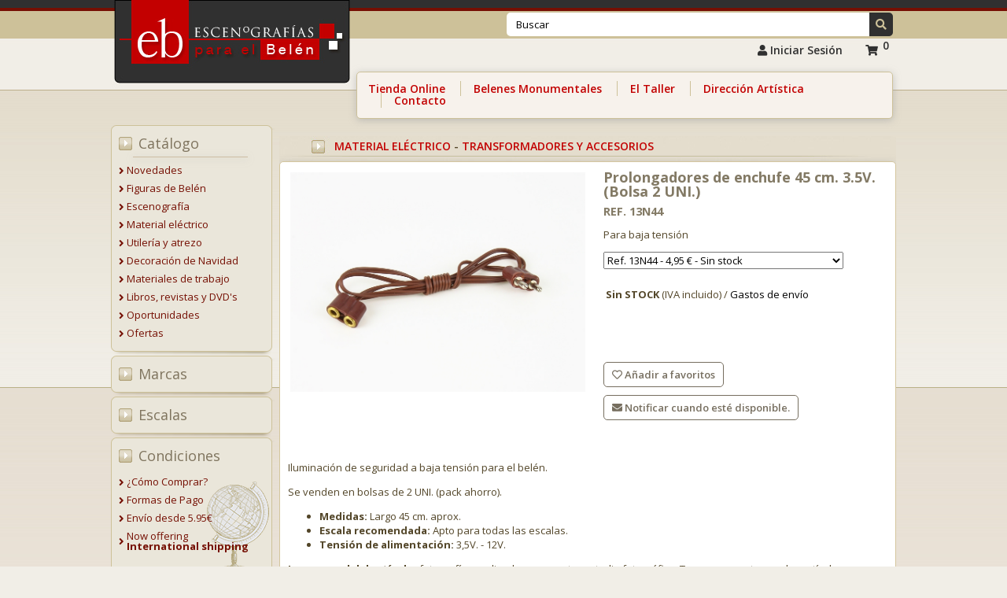

--- FILE ---
content_type: text/html
request_url: https://www.escenografiasparaelbelen.es/detalleArticulo.asp?A=1639
body_size: 13828
content:

<!DOCTYPE html>
<html lang="es">

<head>
<meta http-equiv="Content-Type" content="text/html; charset=ISO-8859-1" >

<link rel='canonical' href='https://www.escenografiasparaelbelen.es/detalleArticulo.asp?A=1639' />

<title>Prolongadores de enchufe 45 cm. 3.5V. (Bolsa 2 UNI.) desde 4,95 € | Escenografiasparaelbelen.es</title>
<meta name="Description" content="Compra Prolongadores de enchufe 45 cm. 3.5V. (Bolsa 2 UNI.) por 4,95€ en Escenografías para el Belén. Iluminaci&oacute;n de seguridad a baja tensi&oacute;n para el bel&eacute;n.
S">


<link rel="apple-touch-icon"  href="https://www.escenografiasparaelbelen.es/apple-touch-icon.png">
<link rel="icon" type="image/png"  href="https://www.escenografiasparaelbelen.es/favicon-32x32.png">
<link rel="icon" type="image/png"  href="https://www.escenografiasparaelbelen.es/favicon-16x16.png">
<link rel="mask-icon" href="https://www.escenografiasparaelbelen.es/safari-pinned-tab.svg" color="#c30000">
<meta name="msapplication-TileColor" content="#c30000">
<meta name="theme-color" content="#c30000">


<meta property="og:type" content="website" >
<meta property="og:image:height" content="459">
<meta property="og:image:width" content="876">
<meta property="og:title" content="Prolongadores de enchufe 45 cm. 3.5V. (Bolsa 2 UNI.) desde 4,95 € | Escenografiasparaelbelen.es">
<meta property="og:description" content="Compra Prolongadores de enchufe 45 cm. 3.5V. (Bolsa 2 UNI.) por 4,95€ en Escenografías para el Belén. Iluminaci&oacute;n de seguridad a baja tensi&oacute;n para el bel&eacute;n.
S">
<meta property="og:url" content="https://www.escenografiasparaelbelen.es">
<meta property="og:image" content="https://www.escenografiasparaelbelen.es/og-image.jpg">


<meta name="viewport" content="width=device-width, initial-scale=1.0" >
<meta content="IE=edge" http-equiv="X-UA-Compatible" >
<meta name="format-detection" content="telephone=no" >


<link href="https://use.fontawesome.com/releases/v5.0.11/css/all.css" integrity="sha384-p2jx59pefphTFIpeqCcISO9MdVfIm4pNnsL08A6v5vaQc4owkQqxMV8kg4Yvhaw/" crossorigin="anonymous" rel="stylesheet preload" as="style">


<link href="https://ajax.googleapis.com/ajax/libs/jqueryui/1.14.1/themes/black-tie/jquery-ui.min.css" rel="stylesheet preload" as="style">
<link href="estilos/white/style.css" media="screen" title="white" rel="stylesheet preload" as="style">


<link href="scripts/jquery/fancybox3/jquery.fancybox.min.css" rel="stylesheet preload" as="style">


<link href="scripts/jquery/owl-carousel2/owl.carousel.min.css" rel="stylesheet preload" as="style">


<link href="estilos/css.css?v=28092023" rel="stylesheet preload" as="style" >
<link href="estilos/responsive.css?v=28092023" rel="stylesheet preload" as="style" >


	<script id="cookieyes" type="text/javascript" src="https://cdn-cookieyes.com/client_data/35a188541452e8979ad4a756/script.js"></script>


<script src="https://ajax.googleapis.com/ajax/libs/jquery/3.7.1/jquery.min.js"></script>
<script src="https://ajax.googleapis.com/ajax/libs/jqueryui/1.14.1/jquery-ui.min.js"></script>



<script async src="https://www.googletagmanager.com/gtag/js?id=G-V5LEYMWRVK"></script>



<!-- Google tag (gtag.js) -->

<script>
  window.dataLayer = window.dataLayer || [];
  function gtag(){dataLayer.push(arguments);}
  gtag('js', new Date());
  gtag('config', 'G-V5LEYMWRVK');
</script>

<script type="application/ld+json">
{
  "@context": "https://schema.org",
  "@type": "Organization",
  "name": "EscenografÃ­as para el BelÃ©n",
  "url": "https://escenografiasparaelbelen.es",
  "logo": "https://www.escenografiasparaelbelen.es/img/img_cabecera.jpg",
  "image": "https://www.escenografiasparaelbelen.es/og-image.jpg",
  "sameAs": [
    "https://www.facebook.com/EscenografiasparaelBelen",
    "https://es.pinterest.com/escenografiasparaelbelen/",
    "https://escenografiasparaelbelen.blogspot.com/"
  ],
  "description": "EscenografÃ­as para el BelÃ©n es un taller de arte belenista fundado en 2005, especializado en el diseÃ±o y construcciÃ³n de escenografÃ­as y maquetas para belenes, asÃ­ como de cualquier elemento de atrezzo a escala.",
  "founder": {
    "@type": "Person",
    "name": "Ãngel L. LÃ³pez",
    "birthPlace": "Zamora, EspaÃ±a",
    "birthDate": "1976",
    "jobTitle": "Creador y Director",
    "worksFor": {
      "@type": "Organization",
      "name": "EscenografÃ­as para el BelÃ©n"
    }
  },
  "foundingDate": "2005",
  "foundingLocation": "Zamora, EspaÃ±a",
  "contactPoint": {
    "@type": "ContactPoint",
    "telephone": "+34-980-698-278",
    "contactType": "Customer Service",
    "email": "info@escenografiasparaelbelen.es",
    "availableLanguage": ["Spanish", "English"]
  },
  "address": {
    "@type": "PostalAddress",
    "streetAddress": "C/ La Plata, 7",
    "addressLocality": "Morales de Toro",
    "addressRegion": "Zamora",
    "postalCode": "49810",
    "addressCountry": "ES"
  }
}

</script>



<!--SHARE THIS-->
<script >var switchTo5x=true;</script>
<script  src="https://ws.sharethis.com/button/buttons.js"></script>
<script >
	stLight.options({publisher: "f41fdc85-c31d-46f0-8b8b-712022f3712c", doNotHash: false, doNotCopy: false, hashAddressBar: false});
</script>

</head>
<body class="es_ficha">

	<script type="application/ld+json">{"@context": "https://schema.org/","@type": "Product","name": "Prolongadores de enchufe 45 cm. 3.5V. (Bolsa 2 UNI.)","image": ["/recursos/IMG_600201_G.jpg"],"description": "Iluminaci&amp;oacute;n de seguridad a baja tensi&amp;oacute;n para el bel&amp;eacute;n.
Se venden en bolsas de 2 UNI. (pack ahorro).


Medidas:&amp;nbsp;Largo 45 cm. aprox.
Escala recomendada: Apto para todas las escalas.
Tensi&amp;oacute;n de alimentaci&amp;oacute;n: 3,5V. - 12V.



Imagen real del art&amp;iacute;culo: fotograf&amp;iacute;as realizadas en nuestro estudio fotogr&amp;aacute;fico. Tenga en cuenta que, los art&amp;iacute;culos realizados a mano pueden presentar peque&amp;ntilde;as diferencias que los convierten en piezas &amp;uacute;nicas.","sku": "1639","brand": {"@type": "Brand","name": "Bertoni"},"offers": {"@type": "Offer","url": "https://www.escenografiasparaelbelen.es/detalleArticulo.asp","priceCurrency": "EUR","price": "4.95","priceValidUntil": "2026-1-29","availability": "https://schema.org/InStock","seller": {"@type": "Organization","name": "Escenografías para el Belén"}}}</script><div id="bg_contenido_sup">
	<div id="bg_contenido_inf">
		<header>


<div id="cabecera">

	<div id="cabecera_logo">
		<a href="https://www.escenografiasparaelbelen.es" title="Escenograf&iacute;as para el Bel&eacute;n">
			<img width="312" height="115" src="img/img_cabecera.jpg" alt="Escenograf&iacute;as para el Bel&eacute;n" title="Escenograf&iacute;as para el Bel&eacute;n">
		</a>
	</div>

	
	<div id="cabecera_menu" class="no_reg">

		<div id="menu_sup">

			<div class="menu_busca">
				<form name="mod_busqueda_frm" id="mod_busqueda_frm" enctype="application/x-www-form-urlencoded" action="busqueda.asp" method="post">
					
					<input class="transicion" type="text" name="B" id="input_busqueda" value="Buscar" onfocus="javascript:$('#input_busqueda').attr('value', '');" >
					<a class="transicion btn_busca" role="button" onclick="mod_busqueda_frm.submit();" rel="nofollow"> <i class="fas fa-search"></i> </a>
					<div style="clear:both;"></div>
				</form>
			</div>

			<div id="botones_login" class="no_mvl calcula_ancho_txt">
				
					<a class="transicion" href="acceso.asp" title="Iniciar Sesi&oacute;n"><i class="fa fa-user" aria-hidden="true"></i>
 Iniciar Sesi&oacute;n</a>
				
				<a class="iconcesta transicion" rel="noindex nofollow" href="cesta.asp" title="Ver la cesta"><i class="fas fa-shopping-cart"></i> <span class="abscant">0</span> </a>
			</div>

			<div style="clear:both;"></div>

		</div>
		<div style="clear:both;"></div>

		<div class="menu_inff">

			<a  class="transicion " href="familias.asp" title="Tienda Online">Tienda Online</a>

			<div class="solo_mvl">

				<a rel="nofollow" class="transicion " href="novedades.asp">Novedades</a>
				<a rel="nofollow" class="transicion " href="ofertas.asp">Ofertas</a>

				<a onclick="javascript:mostrar_submenu_mvl(1);" role="button" class="transicion " rel="nofollow">Catálogo </a>
				<ul class="submenu_mvl" data-id="1">

					<li><a rel='nofollow' href='catalogo.asp?F=2'><i class='fas fa-angle-right'></i>Figuras de Bel&#233;n</a></li><li><a rel='nofollow' href='catalogo.asp?F=1'><i class='fas fa-angle-right'></i>Escenograf&#237;a</a></li><li><a rel='nofollow' href='catalogo.asp?F=6'><i class='fas fa-angle-right'></i>Material el&#233;ctrico</a></li><li><a rel='nofollow' href='catalogo.asp?F=5'><i class='fas fa-angle-right'></i>Utiler&#237;a y atrezo</a></li><li><a rel='nofollow' href='catalogo.asp?F=13'><i class='fas fa-angle-right'></i>Decoraci&#243;n de Navidad</a></li><li><a rel='nofollow' href='catalogo.asp?F=7'><i class='fas fa-angle-right'></i>Materiales de trabajo</a></li><li><a rel='nofollow' href='catalogo.asp?F=8'><i class='fas fa-angle-right'></i>Libros, revistas y DVD's</a></li><li><a rel='nofollow' href='catalogo.asp?F=10'><i class='fas fa-angle-right'></i>Oportunidades</a></li>

				</ul>

				

					<a onclick="javascript:mostrar_submenu_mvl(2);" role="button" rel="nofollow">Marcas </a>
					<ul class="submenu_mvl" data-id="2">
						
									<li><a rel="nofollow" href="catalogo.asp?M=64" ><i class='fas fa-angle-right'></i>Acrylicos Vallejo</a></li>
									
									<li><a rel="nofollow" href="catalogo.asp?M=49" ><i class='fas fa-angle-right'></i>Aedes Ars</a></li>
									
									<li><a rel="nofollow" href="catalogo.asp?M=55" ><i class='fas fa-angle-right'></i>Arenart</a></li>
									
									<li><a rel="nofollow" href="catalogo.asp?M=12" ><i class='fas fa-angle-right'></i>Artesan&#237;a Latina</a></li>
									
									<li><a rel="nofollow" href="catalogo.asp?M=63" ><i class='fas fa-angle-right'></i>Belenes Alem&#225;n y Garc&#237;a</a></li>
									
									<li><a rel="nofollow" href="catalogo.asp?M=13" ><i class='fas fa-angle-right'></i>Belenes Hispania</a></li>
									
									<li><a rel="nofollow" href="catalogo.asp?M=6" ><i class='fas fa-angle-right'></i>Belenes Puig</a></li>
									
									<li><a rel="nofollow" href="catalogo.asp?M=3" ><i class='fas fa-angle-right'></i>Bernardi</a></li>
									
									<li><a rel="nofollow" href="catalogo.asp?M=22" ><i class='fas fa-angle-right'></i>Bertoni</a></li>
									
									<li><a rel="nofollow" href="catalogo.asp?M=59" ><i class='fas fa-angle-right'></i>Bianchi Dino</a></li>
									
									<li><a rel="nofollow" href="catalogo.asp?M=39" ><i class='fas fa-angle-right'></i>Botanic Haus</a></li>
									
									<li><a rel="nofollow" href="catalogo.asp?M=30" ><i class='fas fa-angle-right'></i>Bright deLights</a></li>
									
									<li><a rel="nofollow" href="catalogo.asp?M=54" ><i class='fas fa-angle-right'></i>Cadence</a></li>
									
									<li><a rel="nofollow" href="catalogo.asp?M=62" ><i class='fas fa-angle-right'></i>Constructo</a></li>
									
									<li><a rel="nofollow" href="catalogo.asp?M=32" ><i class='fas fa-angle-right'></i>Cr&#233;al</a></li>
									
									<li><a rel="nofollow" href="catalogo.asp?M=56" ><i class='fas fa-angle-right'></i>Cril</a></li>
									
									<li><a rel="nofollow" href="catalogo.asp?M=66" ><i class='fas fa-angle-right'></i>Daler Rowney</a></li>
									
									<li><a rel="nofollow" href="catalogo.asp?M=45" ><i class='fas fa-angle-right'></i>DelR&#237;o</a></li>
									
									<li><a rel="nofollow" href="catalogo.asp?M=20" ><i class='fas fa-angle-right'></i>Deluxe Materials</a></li>
									
									<li><a rel="nofollow" href="catalogo.asp?M=1" ><i class='fas fa-angle-right'></i>Deur</a></li>
									
									<li><a rel="nofollow" href="catalogo.asp?M=47" ><i class='fas fa-angle-right'></i>Dieter Dorsch</a></li>
									
									<li><a rel="nofollow" href="catalogo.asp?M=61" ><i class='fas fa-angle-right'></i>Dismoer</a></li>
									
									<li><a rel="nofollow" href="catalogo.asp?M=8" ><i class='fas fa-angle-right'></i>Domuskits</a></li>
									
									<li><a rel="nofollow" href="catalogo.asp?M=42" ><i class='fas fa-angle-right'></i>Efco</a></li>
									
									<li><a rel="nofollow" href="catalogo.asp?M=26" ><i class='fas fa-angle-right'></i>El Arte Cristiano</a></li>
									
									<li><a rel="nofollow" href="catalogo.asp?M=14" ><i class='fas fa-angle-right'></i>Escenograf&#237;as para el Bel&#233;n</a></li>
									
									<li><a rel="nofollow" href="catalogo.asp?M=11" ><i class='fas fa-angle-right'></i>Euro Mini's</a></li>
									
									<li><a rel="nofollow" href="catalogo.asp?M=60" ><i class='fas fa-angle-right'></i>Everlands</a></li>
									
									<li><a rel="nofollow" href="catalogo.asp?M=36" ><i class='fas fa-angle-right'></i>Falcon / Town Square</a></li>
									
									<li><a rel="nofollow" href="catalogo.asp?M=43" ><i class='fas fa-angle-right'></i>Fiebiger Floristik</a></li>
									
									<li><a rel="nofollow" href="catalogo.asp?M=40" ><i class='fas fa-angle-right'></i>Figuralia (Carlos E. Cuenca)</a></li>
									
									<li><a rel="nofollow" href="catalogo.asp?M=38" ><i class='fas fa-angle-right'></i>Fimo</a></li>
									
									<li><a rel="nofollow" href="catalogo.asp?M=10" ><i class='fas fa-angle-right'></i>FMAS Automatizaci&#243;n</a></li>
									
									<li><a rel="nofollow" href="catalogo.asp?M=44" ><i class='fas fa-angle-right'></i>FolkArt</a></li>
									
									<li><a rel="nofollow" href="catalogo.asp?M=57" ><i class='fas fa-angle-right'></i>Frisa</a></li>
									
									<li><a rel="nofollow" href="catalogo.asp?M=35" ><i class='fas fa-angle-right'></i>Gertrud Kimmerle</a></li>
									
									<li><a rel="nofollow" href="catalogo.asp?M=50" ><i class='fas fa-angle-right'></i>Ingarden Angels &amp; Co.</a></li>
									
									<li><a rel="nofollow" href="catalogo.asp?M=21" ><i class='fas fa-angle-right'></i>J. Mayo Lebrija</a></li>
									
									<li><a rel="nofollow" href="catalogo.asp?M=31" ><i class='fas fa-angle-right'></i>Javis</a></li>
									
									<li><a rel="nofollow" href="catalogo.asp?M=24" ><i class='fas fa-angle-right'></i>Kaufmann</a></li>
									
									<li><a rel="nofollow" href="catalogo.asp?M=2" ><i class='fas fa-angle-right'></i>Lepi</a></li>
									
									<li><a rel="nofollow" href="catalogo.asp?M=4" ><i class='fas fa-angle-right'></i>Martino Landi (Moranduzzo / F&amp;A)</a></li>
									
									<li><a rel="nofollow" href="catalogo.asp?M=68" ><i class='fas fa-angle-right'></i>Matho Models</a></li>
									
									<li><a rel="nofollow" href="catalogo.asp?M=9" ><i class='fas fa-angle-right'></i>Mibako</a></li>
									
									<li><a rel="nofollow" href="catalogo.asp?M=52" ><i class='fas fa-angle-right'></i>Montejo</a></li>
									
									<li><a rel="nofollow" href="catalogo.asp?M=48" ><i class='fas fa-angle-right'></i>Montserrat Ribes</a></li>
									
									<li><a rel="nofollow" href="catalogo.asp?M=37" ><i class='fas fa-angle-right'></i>Mysticalls</a></li>
									
									<li><a rel="nofollow" href="catalogo.asp?M=67" ><i class='fas fa-angle-right'></i>OcCre</a></li>
									
									<li><a rel="nofollow" href="catalogo.asp?M=17" ><i class='fas fa-angle-right'></i>Oliver</a></li>
									
									<li><a rel="nofollow" href="catalogo.asp?M=51" ><i class='fas fa-angle-right'></i>Pervalle Creativos</a></li>
									
									<li><a rel="nofollow" href="catalogo.asp?M=23" ><i class='fas fa-angle-right'></i>Preseperia San Gregorio</a></li>
									
									<li><a rel="nofollow" href="catalogo.asp?M=16" ><i class='fas fa-angle-right'></i>Presepi Pigini</a></li>
									
									<li><a rel="nofollow" href="catalogo.asp?M=41" ><i class='fas fa-angle-right'></i>Proxxon</a></li>
									
									<li><a rel="nofollow" href="catalogo.asp?M=18" ><i class='fas fa-angle-right'></i>Quilosa</a></li>
									
									<li><a rel="nofollow" href="catalogo.asp?M=33" ><i class='fas fa-angle-right'></i>Rustins</a></li>
									
									<li><a rel="nofollow" href="catalogo.asp?M=65" ><i class='fas fa-angle-right'></i>Serrano</a></li>
									
									<li><a rel="nofollow" href="catalogo.asp?M=69" ><i class='fas fa-angle-right'></i>Smarta</a></li>
									
									<li><a rel="nofollow" href="catalogo.asp?M=29" ><i class='fas fa-angle-right'></i>Streets Ahead Dollshouse</a></li>
									
									<li><a rel="nofollow" href="catalogo.asp?M=15" ><i class='fas fa-angle-right'></i>Taller de Bel&#233;n</a></li>
									
									<li><a rel="nofollow" href="catalogo.asp?M=7" ><i class='fas fa-angle-right'></i>Tit&#225;n</a></li>
									
									<li><a rel="nofollow" href="catalogo.asp?M=46" ><i class='fas fa-angle-right'></i>Vega Mini</a></li>
									
									<li><a rel="nofollow" href="catalogo.asp?M=34" ><i class='fas fa-angle-right'></i>World &amp; Model</a></li>
									
					</ul>
				
					<a onclick="javascript:mostrar_submenu_mvl(3);" role="button" rel="nofollow">Escalas </a>
					<ul class="submenu_mvl" data-id="3">
						
									<li><a rel="nofollow" href="catalogo.asp?E=14"><i class='fas fa-angle-right'></i>1:30 / Figuras de 6 cm.</a></li>
									
									<li><a rel="nofollow" href="catalogo.asp?E=3"><i class='fas fa-angle-right'></i>1:20 / Figuras de 8-9 cm.</a></li>
									
									<li><a rel="nofollow" href="catalogo.asp?E=12"><i class='fas fa-angle-right'></i>1:16 / Figuras de 10-11 cm.</a></li>
									
									<li><a rel="nofollow" href="catalogo.asp?E=9"><i class='fas fa-angle-right'></i>1:14 / Figuras de 12-13 cm.</a></li>
									
									<li><a rel="nofollow" href="catalogo.asp?E=5"><i class='fas fa-angle-right'></i>1:12 / Figuras de 14-15 cm.</a></li>
									
									<li><a rel="nofollow" href="catalogo.asp?E=1"><i class='fas fa-angle-right'></i>1:10 / Figuras de 16-19 cm.</a></li>
									
									<li><a rel="nofollow" href="catalogo.asp?E=8"><i class='fas fa-angle-right'></i>1:9 / Figuras de 20 cm.</a></li>
									
									<li><a rel="nofollow" href="catalogo.asp?E=6"><i class='fas fa-angle-right'></i>1:8 / Figuras de 21 cm.</a></li>
									
									<li><a rel="nofollow" href="catalogo.asp?E=7"><i class='fas fa-angle-right'></i>1:7 / Figuras de 24-25 cm.</a></li>
									
									<li><a rel="nofollow" href="catalogo.asp?E=13"><i class='fas fa-angle-right'></i>1:6 / Figuras de 28-30 cm.</a></li>
									
									<li><a rel="nofollow" href="catalogo.asp?E=10"><i class='fas fa-angle-right'></i>1:5 / Figuras de 35 cm.</a></li>
									
									<li><a rel="nofollow" href="catalogo.asp?E=11"><i class='fas fa-angle-right'></i>1:4 / Figuras de 40-45 cm.</a></li>
									
									<li><a rel="nofollow" href="catalogo.asp?E=15"><i class='fas fa-angle-right'></i>1:3 / Figuras de 50-60 cm.</a></li>
									
									<li><a rel="nofollow" href="catalogo.asp?E=17"><i class='fas fa-angle-right'></i>Otras escalas / + de 70 cm.</a></li>
									
									<li><a rel="nofollow" href="catalogo.asp?E=16"><i class='fas fa-angle-right'></i>Aptos para todas escalas</a></li>
									
									<li><a rel="nofollow" href="catalogo.asp?E=18"><i class='fas fa-angle-right'></i>1:25 / Figuras de 7 cm.</a></li>
									
									<li><a rel="nofollow" href="catalogo.asp?E=19"><i class='fas fa-angle-right'></i>1:35 / Para figuras de 5 cm.</a></li>
									
					</ul>
				







			</div>

			<a  class="transicion " href="belenes-monumentales.asp" title="Belenes Monumentales">Belenes Monumentales</a>
			<a  class="transicion " href="trabajos-por-encargo.asp" title="El Taller">El Taller</a>

			<a  class="transicion " href="quienes.asp" title="Direcci&oacute;n Art&iacute;stica">Direcci&oacute;n Art&iacute;stica</a>

			<a  class="transicion " href="contacto.asp" title="Contacto">Contacto</a>

			<div class="solo_mvl">
				<a class="transicion " onclick="javascript:mostrar_submenu_mvl(5);" role="button" rel="nofollow">Legal </a>
				<ul class="submenu_mvl" data-id="5">

					<li><a rel="nofollow" href="aviso-legal.asp" title="Aviso Legal"><i class='fas fa-angle-right'></i>
						
							Aviso Legal
						
					</a></li>
					<li><a rel="nofollow" href="condiciones.asp" title="Condiciones de Venta"><i class='fas fa-angle-right'></i>
						
							Condiciones de Venta
						
					</a></li>
					<li><a rel="nofollow" href="politica-de-privacidad.asp" title="Política de Privacidad"><i class='fas fa-angle-right'></i>
						
							Política de Privacidad
						
					</a></li>
					<li><a rel="nofollow" href="politica-de-cookies.asp" title="Política de cookies"><i class='fas fa-angle-right'></i>
						
							Política de cookies
						
					</a></li>
				</ul>
			</div>



		</div>
		<a title="Cerrar" role="button" rel="nofollow" onclick="javascript:($('body').removeClass('menu_fixed'));" class="btn_menu_mvl close_menu solo_mvl"><i class="far fa-times-circle"></i></a>

		<div class="redes_menumvl solo_mvl">
			<a title="facebook" href="https://www.facebook.com/EscenografiasparaelBelen" class="fb" target="_blank"><i class="fab fa-facebook-f"></i></a>
			<a title="pinterest" href="https://es.pinterest.com/escenografiasparaelbelen/" class="pin" target="_blank"><i class="fab fa-pinterest-p"></i></a>
			<a title="blogspot" href="https://escenografiasparaelbelen.blogspot.com/" class="blog" target="_blank"><i class="fab fa-blogger-b"></i></a>
		</div>
	</div>

	<a href="contacto.asp" rel="nofollow" class="solo_mvl" title="Contactar"><i class="fas fa-envelope"></i></a>
	
		<a href="acceso.asp" rel="nofollow" class="solo_mvl" title="Acceso usuarios"><i class="fas fa-user"></i></a>
	
	<a href="cesta.asp" rel="noindex nofollow" class="solo_mvl" title="Mi carrito de compra" ><i class="fas fa-shopping-cart"></i> <span class="cant_mvl">0</span> </a>
	<a role="button" rel="noindex nofollow" onclick="javascript:mostrar_menu_mvl();" class="btn_menu_mvl solo_mvl" title="Menú"><i class="fas fa-bars"></i></a>



	<div style="clear:both;"></div>
</div>



</header><!-- /header -->
		<main>
		<div id='contenido'>
	<div id="menu_izq_tienda">
		<div class="bg_menu_sup">&nbsp;</div>
<div class="bg_menu">
			<div class="rotulo_v2"><a href="familias.asp" title="Cat&aacute;logo">Cat&aacute;logo</a></div>
			<div class="separador_menun"></div>
			<ul class="menu_familias">
				<li class='bg_familia'><a href="novedades.asp">
					
						<i class='fas fa-angle-right'></i>Novedades
					
				</a></li>
			<li class='bg_familia'><a href='catalogo.asp?F=2' ><i class='fas fa-angle-right'></i>Figuras de Bel&#233;n</a></li><li class='bg_familia'><a href='catalogo.asp?F=1' ><i class='fas fa-angle-right'></i>Escenograf&#237;a</a></li><li class='bg_familia'><a href='catalogo.asp?F=6' ><i class='fas fa-angle-right'></i>Material el&#233;ctrico</a></li><li class='bg_familia'><a href='catalogo.asp?F=5' ><i class='fas fa-angle-right'></i>Utiler&#237;a y atrezo</a></li><li class='bg_familia'><a href='catalogo.asp?F=13' ><i class='fas fa-angle-right'></i>Decoraci&#243;n de Navidad</a></li><li class='bg_familia'><a href='catalogo.asp?F=7' ><i class='fas fa-angle-right'></i>Materiales de trabajo</a></li><li class='bg_familia'><a href='catalogo.asp?F=8' ><i class='fas fa-angle-right'></i>Libros, revistas y DVD's</a></li><li class='bg_familia'><a href='catalogo.asp?F=10' ><i class='fas fa-angle-right'></i>Oportunidades</a></li>
				<li class='bg_familia'><a href="ofertas.asp">
					
						<i class='fas fa-angle-right'></i>Ofertas
					

				</a></li>
			</ul>
			<div style="clear:both; height:1px; overflow:hidden;">&nbsp;</div>
</div>
<div class="bg_menu_inf"></div>

<div style="clear:both;"></div>


		<div class="bg_menu_sup">&nbsp;</div>
		<div class="bg_menu">
			<div class="rotulo_v2"><a id="MarcasPC" onclick="javascript:$('#ver_marcas').toggle();" role="button" rel="nofollow">Marcas</a></div>
			<div id="ver_marcas" style="display:none;">
				<ul class="menu_familias">
					
								<li class='bg_familia'><a href="catalogo.asp?M=64" title="Acrylicos Vallejo"><i class='fas fa-angle-right'></i>Acrylicos Vallejo</a></li>
								
								<li class='bg_familia'><a href="catalogo.asp?M=49" title="Aedes Ars"><i class='fas fa-angle-right'></i>Aedes Ars</a></li>
								
								<li class='bg_familia'><a href="catalogo.asp?M=55" title="Arenart"><i class='fas fa-angle-right'></i>Arenart</a></li>
								
								<li class='bg_familia'><a href="catalogo.asp?M=12" title="Artesan&#237;a Latina"><i class='fas fa-angle-right'></i>Artesan&#237;a Latina</a></li>
								
								<li class='bg_familia'><a href="catalogo.asp?M=63" title="Belenes Alem&#225;n y Garc&#237;a"><i class='fas fa-angle-right'></i>Belenes Alem&#225;n y Garc&#237;a</a></li>
								
								<li class='bg_familia'><a href="catalogo.asp?M=13" title="Belenes Hispania"><i class='fas fa-angle-right'></i>Belenes Hispania</a></li>
								
								<li class='bg_familia'><a href="catalogo.asp?M=6" title="Belenes Puig"><i class='fas fa-angle-right'></i>Belenes Puig</a></li>
								
								<li class='bg_familia'><a href="catalogo.asp?M=3" title="Bernardi"><i class='fas fa-angle-right'></i>Bernardi</a></li>
								
								<li class='bg_familia'><a href="catalogo.asp?M=22" title="Bertoni"><i class='fas fa-angle-right'></i>Bertoni</a></li>
								
								<li class='bg_familia'><a href="catalogo.asp?M=59" title="Bianchi Dino"><i class='fas fa-angle-right'></i>Bianchi Dino</a></li>
								
								<li class='bg_familia'><a href="catalogo.asp?M=39" title="Botanic Haus"><i class='fas fa-angle-right'></i>Botanic Haus</a></li>
								
								<li class='bg_familia'><a href="catalogo.asp?M=30" title="Bright deLights"><i class='fas fa-angle-right'></i>Bright deLights</a></li>
								
								<li class='bg_familia'><a href="catalogo.asp?M=54" title="Cadence"><i class='fas fa-angle-right'></i>Cadence</a></li>
								
								<li class='bg_familia'><a href="catalogo.asp?M=62" title="Constructo"><i class='fas fa-angle-right'></i>Constructo</a></li>
								
								<li class='bg_familia'><a href="catalogo.asp?M=32" title="Cr&#233;al"><i class='fas fa-angle-right'></i>Cr&#233;al</a></li>
								
								<li class='bg_familia'><a href="catalogo.asp?M=56" title="Cril"><i class='fas fa-angle-right'></i>Cril</a></li>
								
								<li class='bg_familia'><a href="catalogo.asp?M=66" title="Daler Rowney"><i class='fas fa-angle-right'></i>Daler Rowney</a></li>
								
								<li class='bg_familia'><a href="catalogo.asp?M=45" title="DelR&#237;o"><i class='fas fa-angle-right'></i>DelR&#237;o</a></li>
								
								<li class='bg_familia'><a href="catalogo.asp?M=20" title="Deluxe Materials"><i class='fas fa-angle-right'></i>Deluxe Materials</a></li>
								
								<li class='bg_familia'><a href="catalogo.asp?M=1" title="Deur"><i class='fas fa-angle-right'></i>Deur</a></li>
								
								<li class='bg_familia'><a href="catalogo.asp?M=47" title="Dieter Dorsch"><i class='fas fa-angle-right'></i>Dieter Dorsch</a></li>
								
								<li class='bg_familia'><a href="catalogo.asp?M=61" title="Dismoer"><i class='fas fa-angle-right'></i>Dismoer</a></li>
								
								<li class='bg_familia'><a href="catalogo.asp?M=8" title="Domuskits"><i class='fas fa-angle-right'></i>Domuskits</a></li>
								
								<li class='bg_familia'><a href="catalogo.asp?M=42" title="Efco"><i class='fas fa-angle-right'></i>Efco</a></li>
								
								<li class='bg_familia'><a href="catalogo.asp?M=26" title="El Arte Cristiano"><i class='fas fa-angle-right'></i>El Arte Cristiano</a></li>
								
								<li class='bg_familia'><a href="catalogo.asp?M=14" title="Escenograf&#237;as para el Bel&#233;n"><i class='fas fa-angle-right'></i>Escenograf&#237;as para el Bel&#233;n</a></li>
								
								<li class='bg_familia'><a href="catalogo.asp?M=11" title="Euro Mini's"><i class='fas fa-angle-right'></i>Euro Mini's</a></li>
								
								<li class='bg_familia'><a href="catalogo.asp?M=60" title="Everlands"><i class='fas fa-angle-right'></i>Everlands</a></li>
								
								<li class='bg_familia'><a href="catalogo.asp?M=36" title="Falcon / Town Square"><i class='fas fa-angle-right'></i>Falcon / Town Square</a></li>
								
								<li class='bg_familia'><a href="catalogo.asp?M=43" title="Fiebiger Floristik"><i class='fas fa-angle-right'></i>Fiebiger Floristik</a></li>
								
								<li class='bg_familia'><a href="catalogo.asp?M=40" title="Figuralia (Carlos E. Cuenca)"><i class='fas fa-angle-right'></i>Figuralia (Carlos E. Cuenca)</a></li>
								
								<li class='bg_familia'><a href="catalogo.asp?M=38" title="Fimo"><i class='fas fa-angle-right'></i>Fimo</a></li>
								
								<li class='bg_familia'><a href="catalogo.asp?M=10" title="FMAS Automatizaci&#243;n"><i class='fas fa-angle-right'></i>FMAS Automatizaci&#243;n</a></li>
								
								<li class='bg_familia'><a href="catalogo.asp?M=44" title="FolkArt"><i class='fas fa-angle-right'></i>FolkArt</a></li>
								
								<li class='bg_familia'><a href="catalogo.asp?M=57" title="Frisa"><i class='fas fa-angle-right'></i>Frisa</a></li>
								
								<li class='bg_familia'><a href="catalogo.asp?M=35" title="Gertrud Kimmerle"><i class='fas fa-angle-right'></i>Gertrud Kimmerle</a></li>
								
								<li class='bg_familia'><a href="catalogo.asp?M=50" title="Ingarden Angels &amp; Co."><i class='fas fa-angle-right'></i>Ingarden Angels &amp; Co.</a></li>
								
								<li class='bg_familia'><a href="catalogo.asp?M=21" title="J. Mayo Lebrija"><i class='fas fa-angle-right'></i>J. Mayo Lebrija</a></li>
								
								<li class='bg_familia'><a href="catalogo.asp?M=31" title="Javis"><i class='fas fa-angle-right'></i>Javis</a></li>
								
								<li class='bg_familia'><a href="catalogo.asp?M=24" title="Kaufmann"><i class='fas fa-angle-right'></i>Kaufmann</a></li>
								
								<li class='bg_familia'><a href="catalogo.asp?M=2" title="Lepi"><i class='fas fa-angle-right'></i>Lepi</a></li>
								
								<li class='bg_familia'><a href="catalogo.asp?M=4" title="Martino Landi (Moranduzzo / F&amp;A)"><i class='fas fa-angle-right'></i>Martino Landi (Moranduzzo / F&amp;A)</a></li>
								
								<li class='bg_familia'><a href="catalogo.asp?M=68" title="Matho Models"><i class='fas fa-angle-right'></i>Matho Models</a></li>
								
								<li class='bg_familia'><a href="catalogo.asp?M=9" title="Mibako"><i class='fas fa-angle-right'></i>Mibako</a></li>
								
								<li class='bg_familia'><a href="catalogo.asp?M=52" title="Montejo"><i class='fas fa-angle-right'></i>Montejo</a></li>
								
								<li class='bg_familia'><a href="catalogo.asp?M=48" title="Montserrat Ribes"><i class='fas fa-angle-right'></i>Montserrat Ribes</a></li>
								
								<li class='bg_familia'><a href="catalogo.asp?M=37" title="Mysticalls"><i class='fas fa-angle-right'></i>Mysticalls</a></li>
								
								<li class='bg_familia'><a href="catalogo.asp?M=67" title="OcCre"><i class='fas fa-angle-right'></i>OcCre</a></li>
								
								<li class='bg_familia'><a href="catalogo.asp?M=17" title="Oliver"><i class='fas fa-angle-right'></i>Oliver</a></li>
								
								<li class='bg_familia'><a href="catalogo.asp?M=51" title="Pervalle Creativos"><i class='fas fa-angle-right'></i>Pervalle Creativos</a></li>
								
								<li class='bg_familia'><a href="catalogo.asp?M=23" title="Preseperia San Gregorio"><i class='fas fa-angle-right'></i>Preseperia San Gregorio</a></li>
								
								<li class='bg_familia'><a href="catalogo.asp?M=16" title="Presepi Pigini"><i class='fas fa-angle-right'></i>Presepi Pigini</a></li>
								
								<li class='bg_familia'><a href="catalogo.asp?M=41" title="Proxxon"><i class='fas fa-angle-right'></i>Proxxon</a></li>
								
								<li class='bg_familia'><a href="catalogo.asp?M=18" title="Quilosa"><i class='fas fa-angle-right'></i>Quilosa</a></li>
								
								<li class='bg_familia'><a href="catalogo.asp?M=33" title="Rustins"><i class='fas fa-angle-right'></i>Rustins</a></li>
								
								<li class='bg_familia'><a href="catalogo.asp?M=65" title="Serrano"><i class='fas fa-angle-right'></i>Serrano</a></li>
								
								<li class='bg_familia'><a href="catalogo.asp?M=69" title="Smarta"><i class='fas fa-angle-right'></i>Smarta</a></li>
								
								<li class='bg_familia'><a href="catalogo.asp?M=29" title="Streets Ahead Dollshouse"><i class='fas fa-angle-right'></i>Streets Ahead Dollshouse</a></li>
								
								<li class='bg_familia'><a href="catalogo.asp?M=15" title="Taller de Bel&#233;n"><i class='fas fa-angle-right'></i>Taller de Bel&#233;n</a></li>
								
								<li class='bg_familia'><a href="catalogo.asp?M=7" title="Tit&#225;n"><i class='fas fa-angle-right'></i>Tit&#225;n</a></li>
								
								<li class='bg_familia'><a href="catalogo.asp?M=46" title="Vega Mini"><i class='fas fa-angle-right'></i>Vega Mini</a></li>
								
								<li class='bg_familia'><a href="catalogo.asp?M=34" title="World &amp; Model"><i class='fas fa-angle-right'></i>World &amp; Model</a></li>
								
				</ul>
			</div>
			<div style="clear:both; height:1px; overflow:hidden;">&nbsp;</div>
		</div>
		<div class="bg_menu_inf"></div>

		<div class="bg_menu_sup">&nbsp;</div>
		<div class="bg_menu">
			<div class="rotulo_v2"><a id="EscalasPC" onclick="javascript:$('#ver_escalas').toggle();" role="button" rel="nofollow">Escalas </a></div>
			<div id="ver_escalas" style="display:none;">
				<ul class="menu_familias">
					
									<li class='bg_familia'><a href="catalogo.asp?E=14" title="1:30 / Figuras de 6 cm."><i class='fas fa-angle-right'></i>1:30 / Figuras de 6 cm.</a></li>
								
									<li class='bg_familia'><a href="catalogo.asp?E=3" title="1:20 / Figuras de 8-9 cm."><i class='fas fa-angle-right'></i>1:20 / Figuras de 8-9 cm.</a></li>
								
									<li class='bg_familia'><a href="catalogo.asp?E=12" title="1:16 / Figuras de 10-11 cm."><i class='fas fa-angle-right'></i>1:16 / Figuras de 10-11 cm.</a></li>
								
									<li class='bg_familia'><a href="catalogo.asp?E=9" title="1:14 / Figuras de 12-13 cm."><i class='fas fa-angle-right'></i>1:14 / Figuras de 12-13 cm.</a></li>
								
									<li class='bg_familia'><a href="catalogo.asp?E=5" title="1:12 / Figuras de 14-15 cm."><i class='fas fa-angle-right'></i>1:12 / Figuras de 14-15 cm.</a></li>
								
									<li class='bg_familia'><a href="catalogo.asp?E=1" title="1:10 / Figuras de 16-19 cm."><i class='fas fa-angle-right'></i>1:10 / Figuras de 16-19 cm.</a></li>
								
									<li class='bg_familia'><a href="catalogo.asp?E=8" title="1:9 / Figuras de 20 cm."><i class='fas fa-angle-right'></i>1:9 / Figuras de 20 cm.</a></li>
								
									<li class='bg_familia'><a href="catalogo.asp?E=6" title="1:8 / Figuras de 21 cm."><i class='fas fa-angle-right'></i>1:8 / Figuras de 21 cm.</a></li>
								
									<li class='bg_familia'><a href="catalogo.asp?E=7" title="1:7 / Figuras de 24-25 cm."><i class='fas fa-angle-right'></i>1:7 / Figuras de 24-25 cm.</a></li>
								
									<li class='bg_familia'><a href="catalogo.asp?E=13" title="1:6 / Figuras de 28-30 cm."><i class='fas fa-angle-right'></i>1:6 / Figuras de 28-30 cm.</a></li>
								
									<li class='bg_familia'><a href="catalogo.asp?E=10" title="1:5 / Figuras de 35 cm."><i class='fas fa-angle-right'></i>1:5 / Figuras de 35 cm.</a></li>
								
									<li class='bg_familia'><a href="catalogo.asp?E=11" title="1:4 / Figuras de 40-45 cm."><i class='fas fa-angle-right'></i>1:4 / Figuras de 40-45 cm.</a></li>
								
									<li class='bg_familia'><a href="catalogo.asp?E=15" title="1:3 / Figuras de 50-60 cm."><i class='fas fa-angle-right'></i>1:3 / Figuras de 50-60 cm.</a></li>
								
									<li class='bg_familia'><a href="catalogo.asp?E=17" title="Otras escalas / + de 70 cm."><i class='fas fa-angle-right'></i>Otras escalas / + de 70 cm.</a></li>
								
									<li class='bg_familia'><a href="catalogo.asp?E=16" title="Aptos para todas escalas"><i class='fas fa-angle-right'></i>Aptos para todas escalas</a></li>
								
									<li class='bg_familia'><a href="catalogo.asp?E=18" title="1:25 / Figuras de 7 cm."><i class='fas fa-angle-right'></i>1:25 / Figuras de 7 cm.</a></li>
								
									<li class='bg_familia'><a href="catalogo.asp?E=19" title="1:35 / Para figuras de 5 cm."><i class='fas fa-angle-right'></i>1:35 / Para figuras de 5 cm.</a></li>
								
				</ul>
			</div>
			<div style="clear:both; height:1px; overflow:hidden;">&nbsp;</div>
		</div>
		<div class="bg_menu_inf"></div>


<div class="bg_menu_sup">&nbsp;</div>
<div class="bg_menu">
	<div class="rotulo_v2"><a href="condiciones.asp">Condiciones</a></div>
	<div style="position: relative;">
		<ul class="menu_familias" style="position: relative;z-index: 2;">
			<li class='bg_familia'><a href="condiciones.asp#ancla_9"><i class='fas fa-angle-right'></i>¿Cómo Comprar?</a></li>
			<li class='bg_familia'><a href="condiciones.asp#ancla_13"><i class='fas fa-angle-right'></i>Formas de Pago</a></li>
			<li class='bg_familia'><a href="condiciones.asp#ancla_17"><i class='fas fa-angle-right'></i>Env&iacute;o desde 5.95€</a></li>
			<li class='bg_familia'><a href="condiciones.asp#ancla_19"><i class='fas fa-angle-right'></i>Now offering <b>International shipping</b></a></li>
		</ul>
		<div style="clear:both; height:40px;">&nbsp;</div>
		<div class="tiene_offering"></div>
	</div>
	<div style="clear:both; height:1px; overflow:hidden;">&nbsp;</div>
</div>
<div class="bg_menu_inf"></div>



<div class="site_seal"><img src="img/RapidSSL_SEAL-90x50.gif" alt="Sitio Seguro SSL"></div>




	</div>
	<div id="contenedor_tienda">

		<div class="no_767">


<br class="no_enficha" >

</div>

<div class="solo_mvl si_767">


<br class="no_enficha" >

</div>



		<div id="bg_titulo_tienda"><a href='https://www.escenografiasparaelbelen.es/catalogo.asp?F=6'>Material el&#233;ctrico</a> - <a href='https://www.escenografiasparaelbelen.es/catalogo.asp?xF=6&S=27'>Transformadores y accesorios</a></div>
		<div id="bg_ficha">
			<div id="bg_ficha_sup">
				<form name="datos" method="get" action="cesta.asp">

							<div class="foto_ficha">
								<table  style="width:100%; height: 100%;">
									<tr>
										<td style="vertical-align:middle;text-align:center;">
											<a id="img_principal_ampliar" href="/recursos/IMG_600201_G.jpg" title="Prolongadores de enchufe 45 cm. 3.5V. (Bolsa 2 UNI.)"  data-fancybox="ficha-producto" data-caption="" rel="galeria">
												<img id="img_principal" src="/recursos/IMG_600201_G.jpg" alt="Prolongadores de enchufe 45 cm. 3.5V. (Bolsa 2 UNI.)" width="900" height="669"  >
											</a>
										</td>
									</tr>
								</table>
							</div>

							<div class="textos_ficha">

							<h1 class="h1_ficha">Prolongadores de enchufe 45 cm. 3.5V. (Bolsa 2 UNI.)<br ><span class="reff"> REF. 13N44</span></h1>

							<div class="descrip_ficha">
								<p>Para baja tensi&oacute;n</p>
							</div>
							<select name='A' id='A' class='select' onchange='javascript: act();'  style='width:305px;' ><option value='4191'>Ref. 13N44 - 4,95 &euro; - Sin stock</option></select><script>var precios = new Array('0');var descuentos = new Array('4,95');var imagenes = new Array('');var imagenesG = new Array('');</script>



				<table  >
					<tr>
						<td>
							<div class="bg_precio importes_ficha">

									
										<span class="precio" id="txt_precio">4,95 Euros</span> (IVA incluido) / <a href="condiciones.asp#ancla_17" style="color:#000;">Gastos de env&iacute;o</a>
										<span id="precio_descuento" style="display: none;text-decoration: line-through;"></span>
									

							</div></td>
					</tr>
				</table>
				<input type="hidden" name="ACT" value="I" >

				<script >
				

						$(document).ready(function(){
							document.getElementById("txt_precio").innerHTML = "4,95 Euros";
							document.getElementById("div_submit").style.visibility = "hidden";
							document.getElementById("div_stock").style.visibility = "visible";
						});

				
				</script>

				
					<a id="div_submit" href="acceso.asp" style="vertical-align:middle;float:none;border-width: 0;" class="btn_std transicion"><i class="fas fa-shopping-cart"></i>&nbsp; Añadir a la cesta</a>
				

				<div style="clear: both;"><span class="no_767">&nbsp;</span></div>

				<p style="color:#766e5f; font-weight:bold; line-height: 15px;">
					
						<a class="transicion link_ficha" href="javascript:aceptar_accion('Acceda como usuario para agregar a favoritos');" title="A&ntilde;adir a favoritos" ><i class="far fa-heart"></i> A&ntilde;adir a favoritos</a>
					
				</p>

				<p id="div_stock" style="margin-bottom:10px;">
					<a class="transicion link_ficha" href="stockage.asp?Id=123" data-fancybox data-type="ajax" rel="noindex nofollow"  id="ampliar_stock"><i class="fas fa-envelope"></i> Notificar cuando est&eacute; disponible. </a>

				</p>
							</div>

				<div style="clear:both;">&nbsp;</div>

				<div class="centrado">
					<!--SHARETHIS-->
					<span class='st_facebook'></span>
					<span class='st_pinterest'></span>

				</div>

				<div style="clear: both;"></div>

				
					<div style="clear: both;"><span class="no_767">&nbsp;</span></div>
					<div class="format_descripcion">
						<p>Iluminaci&oacute;n de seguridad a baja tensi&oacute;n para el bel&eacute;n.</p>
<p>Se venden en bolsas de 2 UNI. (pack ahorro).</p>

<ul>
<li><strong>Medidas:&nbsp;</strong>Largo 45 cm. aprox.</li>
<li><strong>Escala recomendada: </strong>Apto para todas las escalas.</li>
<li><strong>Tensi&oacute;n de alimentaci&oacute;n:</strong> 3,5V. - 12V.</li>
</ul>

<p><strong></strong></p>
<p><strong>Imagen real del art&iacute;culo:</strong> fotograf&iacute;as realizadas en nuestro estudio fotogr&aacute;fico. Tenga en cuenta que, los art&iacute;culos realizados a mano pueden presentar peque&ntilde;as diferencias que los convierten en piezas &uacute;nicas.</p>
					</div>
				

				<div style="clear:both;">&nbsp;</div>
				</form>
			</div>
		</div>
		<div id="bg_ficha_inf"></div>

		

		<div style="clear: both;"><span>&nbsp;</span></div>


		


		<div style="text-align: center;"><a href="javascript: history.back();" title="Volver" class="btn_std transicion">Volver</a></div>

	</div>
	<div style="clear: both;"><span class="no_767">&nbsp;</span></div>
	<!-- /CONTENIDO -->
				<div style="clear:both;"><span class="no_767">&nbsp;</span></div>
		</div>
		</main>
	</div>
</div>



<footer>



<div class="cont_newsletter_new ">
	<form action="javascript:void(0);" name="newsletter" id="newsletter" method="post" style="margin:0px; padding:0px;">
		<div class="newsletter_new">
			<p>
				<label for="email_newsletter">
					Suscríbete para recibir promociones <br> y calendario de exposiciones.
				</label>
			</p>

			<div class="campo">
				<input type="text" id="name_newsletter" name="name" class="un_input" style="display: none;" >
				<input type="text" id="email_newsletter" name="email" class="un_input" >
				<a role="button" id="btn_newsletter" onclick="javascript:enviar_newsletter();" title="Suscribirme">SUSCRIBIRME</a>
			</div>

			<div class="checks">
	        	<input type="checkbox" class="super_check transicion" value="si" id="condiciones_newsletter" name="condiciones_newsletter">

				<label class="checkbox" for="condiciones_newsletter">

					Acepto de modo inequívoco recibir boletines o comunicaciones comerciales de esta entidad, declaro que soy mayor de edad y he leído la <a href="politica-de-privacidad.asp" title="Política de privacidad">política de privacidad</a>, <a href="politica-de-cookies.asp" title="Política de cookies">política de cookies</a>, <a href="condiciones.asp" title="Condiciones de venta">condiciones de venta</a> y el <a href="aviso-legal.asp" title="Aviso legal">aviso legal</a>.

				</label>
			</div>

		</div>
	</form>
</div>

<div id="bg_pie" style="text-align: left;line-height: 1.7">
	<div style="max-width: 998px;margin: 0 auto;">

		<div style="float:left" class="nofloat767">
			<p class="especial_footer">
				<b style="font-size: 18px">&copy; Escenograf&iacute;as para el Bel&eacute;n</b>
				<br>
				Taller: C/ Isa&iacute;as Carrasco s/n.
				<span class="especial_br">-</span> Administraci&oacute;n: C/ La Plata, 7. 49810
				<span class="especial_br">-</span> MORALES DE TORO (Zamora)
				<br>
				<span class="no_767">Tel&eacute;fono</span> 980 698 278
				<span class="no_767">-</span>
				<a href="mailto:info@escenografiasparaelbelen.es">info@escenografiasparaelbelen.es</a>
			</p>

			<p class="p_legales">
				<a href="familias.asp" title="Tienda online">Tienda online</a> <span>|</span>
				<a href="belenes-monumentales.asp" title="Belenes Monumentales">Belenes monumentales</a> <span>|</span>
				<a href="trabajos-por-encargo.asp" title="El taller">El taller</a> <span>|</span>
				<a href="todas-exposiciones.asp" title="Exposiciones">Exposiciones</a> <span>|</span>
				<a href="contacto.asp" title="Contacto">Contacto</a>
				<br>
				<a href="aviso-legal.asp" title="Aviso Legal">Aviso legal</a>   <span>|</span>
				<a href="politica-de-privacidad.asp" title="Política de privacidad">Política de privacidad</a>   <span>|</span>
				<a href="politica-de-cookies.asp" title="Política de cookies">Política de cookies</a>   <span>|</span>
				<a href="condiciones.asp" title="Condiciones de venta">Condiciones de venta</a>    <span>|</span>
				<a href="accesibilidad.asp" title="Accesibilidad">Accesibilidad</a>

			</p>

		</div>



		<div style="float: right;" class="resettt nofloat767">

			<br>
			<br>
			<div class="redes_pie">
				<span>S&iacute;guenos en </span>
				<a title="facebook" href="https://www.facebook.com/EscenografiasparaelBelen" class="fb" target="_blank"><i class="fab fa-facebook-f"></i></a>
				<a title="pinterest" href="https://es.pinterest.com/escenografiasparaelbelen/" class="pin" target="_blank"><i class="fab fa-pinterest-p"></i></a>
				<a title="blogspot" href="https://escenografiasparaelbelen.blogspot.com/" class="blog" target="_blank"><i class="fab fa-blogger-b"></i></a>
			</div>


			<p style="padding: 0;margin-top: 60px;text-align: right;" class="no_767 sgm"><a rel='nofollow' href="https://www.sgmweb.es" title="Dise&ntilde;o de P&aacute;ginas Web" target="_blank">Dise&ntilde;o web</a> <a rel='nofollow' href="https://www.sgmweb.es" title="Dise&ntilde;o de P&aacute;ginas Web" target="_blank"><img src="img/sgm_logo.jpg" alt="Dise&ntilde;o de P&aacute;ginas Web" style="vertical-align: -1px;"></a></p>





			<div style="clear: both;"><span class="no_767">&nbsp;</span></div>
		</div>
		<div style="clear: both;"></div>
	</div>
</div>

<div id="confirmar_accion" title="Aviso" style="display: none;">
    <p id="confirmar_accion_txt"></p>
</div>
</footer>



<script>

	$(document).ready(function() {
		if ($(window).width() <= 1023) {

			
		}
	});
</script>

<div class="kit contenedor">
	<img loading="lazy" src="kit.jpg" width="631" height="60" alt="Kit digital" class="transicion" title="Kit digital">
</div>
<a href="javascript:void(0)" class="panel_cookies pdcc-open-modal transicion" title="Panel cookies">Panel cookies</a>



<script src="scripts/jquery/jquery.flexslider-min.js"></script>
<script src="scripts/jquery/owl-carousel2/owl.carousel.min.js"></script>
<script src="scripts/jquery/jquery.scrollTo.js"></script>
<script src="scripts/jquery/fancybox3/jquery.fancybox.min.js"></script>

<script src="scripts/funciones.js?v=06022025"></script>
	<script src="scripts/XHConn.js"></script>
	<script>
		$(window).on('load', function(){
			if ($('.fotos .foto').length > 0) {
				alto_foto = $('.fotos .foto img').height();
				$('.fotos .foto img').css({ 'height': alto_foto + 'px' });
			}
		});

		$(document).ready(function(){
			$('#agregar_favorito').on('click', function(e) {
			    e.preventDefault();
			    agregar_favoritos();
			});

			var ruta_stock = "stockage.asp?Id=" + $('#A').val();
			$('#ampliar_stock').attr('href', ruta_stock);

			act();

			$('.super_video').click(function(event) {
				$('.super_video').removeClass('on');
				var cual = $(this).attr('rel');
				$('.super_video[rel="'+ cual +'"]').toggleClass('on');
			});
		});

		function MostrarImg(ruta) {
			document.getElementById("Imagen").src = ruta;
			document.getElementById("foto").style.visibility = "visible";
		}

		function OcultarImg() {
			document.getElementById("foto").style.visibility = "hidden";
			document.getElementById("Imagen").src = "";
		}

		function ampliarIMG(ruta) {
			window.open("ampliar.asp?IMG=" + ruta, "", "status=no, toolbar=no, scroll=no, width=100, height=50, top=1, left=1");
		}

		function CargaPropiedades(color, a) {
			var myConn = new XHConn();

			if (!myConn) alert("Protocolo XMLHTTP no disponible. Pruebe con un navegador más actual");

			var fnWhenDone = function (oXML) {
				response = oXML.responseText;
				document.getElementById("Propiedad2").innerHTML = response;
			};

			myConn.connect("PropiedadesArticuloAJAX.asp", "GET", "A=" + a + "&C=" + color, fnWhenDone);
		}

		function detalles() {
			window.open("iconos.htm", "", "status=no, toolbar=no, scrollbars=yes, width=990, height=600, top=1, left=1");
		}

		var precios = new Array('0');var descuentos = new Array('4,95');var imagenes = new Array('');var imagenesG = new Array('');

		function act()
		{
		    var a = document.getElementById("A");
		    var i = a.selectedIndex;

		    if (i < 0) return; // Evita errores si no hay selección

		    p(precios[i]);
		    des(descuentos[i]);

		    var img = imagenes[i];
			var imgG = imagenesG[i];

		    imgs(img, imgG);

		    v = a.value;
		}

		function agregar_favoritos() {
		    var id = $('#A').val();

		    $.ajax({
		        type: "POST",
		        url: "agregar_favoritos.asp",
		        data: { id: id },
		        success: function(msg) {
		            alert(msg);
		            location.reload();
		        },
		        error: function(jqXHR, textStatus, errorThrown) {
		            console.error("Error al agregar a favoritos: " + textStatus, errorThrown);
		        }
		    });
		}

		function p(precio) {
			if (precio == 0) {
				document.getElementById("txt_precio").innerHTML = "Sin STOCK";
				document.getElementById("div_submit").style.visibility = "hidden";

				var ruta_stock = "stockage.asp?Id=" + $('#A').val();
				$('#ampliar_stock').attr('href', ruta_stock);

				document.getElementById("div_stock").style.visibility = "visible";
			} else {
				document.getElementById("txt_precio").innerHTML = precio + " Euros";
				document.getElementById("div_submit").style.visibility = "visible";
				document.getElementById("div_stock").style.visibility = "hidden";
			}
		}

		function des(precio) {
			document.getElementById("precio_descuento").innerHTML = precio + " Euros";
		}

		var imagenPrincipal = "/recursos/IMG_600201_G.jpg";
		var imagenPrincipalG = "/recursos/IMG_600201_G.jpg";

		function imgs(zimagen, zimagenG) {
			if (zimagen != '') {
				$('#first').attr('href', '' + zimagenG);
				$('#img_principal_ampliar').attr('href', '' + zimagenG);
				$('#img_principal').attr('src', '' + zimagenG);
			} else {
				$('#first').attr('href', imagenPrincipalG);
				$('#img_principal_ampliar').attr('href', imagenPrincipalG);
				$('#img_principal').attr('src', imagenPrincipal);
			}
		}

		var cbo;
	</script>
</body>

</html>


--- FILE ---
content_type: text/css
request_url: https://www.escenografiasparaelbelen.es/estilos/css.css?v=28092023
body_size: 12185
content:
@import url('https://fonts.googleapis.com/css2?family=Open+Sans:ital,wght@0,300;0,400;0,500;0,600;0,700;1,300;1,400;1,500;1,600;1,700&display=swap');
*{-moz-box-sizing:border-box;-webkit-box-sizing:border-box;-webkit-text-size-adjust:none;box-sizing:border-box;outline:none}::-webkit-input-placeholder{color:#bbbbbb;opacity:1}:-moz-placeholder{color:#bbbbbb;opacity:1}::-moz-placeholder{color:#bbbbbb;opacity:1}:-ms-input-placeholder{color:#bbbbbb;opacity:1}::-webkit-scrollbar{height:4px;width:15px}::-webkit-scrollbar-button{height:0px;width:0px}::-webkit-scrollbar-thumb{background:#cecece;border-radius:0;border:0px none #cecece}::-webkit-scrollbar-thumb:hover{background:#cecece}::-webkit-scrollbar-thumb:active{background:#cecece}::-webkit-scrollbar-track{background:#f0f0f0;border-radius:0;border:0px none #f0f0f0}::-webkit-scrollbar-track:hover{background:#f0f0f0}::-webkit-scrollbar-track:active{background:#f0f0f0}::-webkit-scrollbar-corner{background:transparent}body{background:#f1eee7;color:#534629;font-family:'Open Sans',sans-serif;font-size:62.5%;margin:0;padding:0;overflow-x:hidden}a{outline:0;text-decoration:none}img{border:0;outline:0}form{margin:0;padding:0}textarea{font-family:'Open Sans',sans-serif;outline:0;resize:none;appearance:none;-moz-appearance:none;-webkit-appearance:none}input[type=text],input[type=password],input[type=submit],input[type=button]{outline:0;font-family:'Open Sans',sans-serif;appearance:none;-moz-appearance:none;-webkit-appearance:none}input[type=submit],input[type=button]{cursor:pointer}#bg_contenido_sup{background:url(../img/bg_contenido_sup.jpg) top repeat-x;min-height:83vh}a{text-decoration:none;color:#c20000}a img{border:0px}a:hover{text-decoration:underline}#cabecera{max-width:998px;margin:0px auto}div.menu_supp{display:inline-block;vertical-align:top}div.menu_supp a,#botones_login a{display:inline-block;color:#303030;font-size:1.4em;font-weight:600;padding:0 8px;margin:10px 0;position:relative;text-decoration:none;line-height:1em}div.menu_supp a,#botones_login a.iconcesta{width:43px;text-align:left}div.menu_supp a,#botones_login a .abscant{position:absolute;top:5px;right:5px;line-height:1}div.menu_supp a:hover,#botones_login a:hover{color:#c20000}div.menu_supp a:after,#botones_login a:after{content:'';background:#303030;position:absolute;left:0;top:0;bottom:0;z-index:1;width:1px}div.menu_supp a:first-child:after,#botones_login a:first-child:after{display:none}div.menu_busca{display:inline-block;vertical-align:top;margin:0 20px}div.menu_busca .btn_busca{float:left;background:#303030;color:#cdc199;width:20px;height:20px;line-height:20px;margin:7px 0;text-align:center;font-size:1.4em;border-radius:5px;margin-left:-2px}div.menu_busca .btn_busca i{line-height:20px}div.menu_busca input{background:#ffffff;height:20px;font-size:1.3em;margin:7px 0;font-family:'Open Sans',sans-serif;text-indent:10px;float:left;border-radius:5px;border:solid 1px #9a9a9a;width:247px}div.menu_busca input:focus,div.menu_busca input:hover{background:#303030;color:#cdc199}#cabecera_logo{float:left;width:312px;height:115px;overflow:hidden}#cabecera_menu{float:left;width:682px}#menu_sup{padding-top:14px;margin-bottom:2px;vertical-align:top;text-align:right;float:right}#botones_login{display:inline-block;vertical-align:top}div.menu_inff{float:right;box-shadow:0px 2px 10px 0px rgba(165,165,165,0.6);margin:10px 0 0 0;padding:14px;border-radius:5px;border:solid 1px #cdc199;background:#f7f2ec}div.menu_inff a{font-size:1.4em;margin-left:8px;padding-left:8px;line-height:1em;text-decoration:none;font-weight:600}div.menu_inff a:hover{color:#030030}div.menu_inff a:first-child{padding-left:0;margin-left:0;border-width:0}div.menu_inff a{border-left:solid 1px #cdc199}.container,#contenido{margin:0px auto;overflow:hidden;width:998px;padding-top:8px}.galeria_tocha{float:left;width:786px;height:472px;background:url(../img/galeria_tocha2.jpg) no-repeat}#bg_exposiciones_der{background:url(../img/bg_exposiciones_der.jpg) no-repeat;width:209px;height:472px;overflow:hidden;float:right}#bg_belenes_der{background:url(../img/bg_exposiciones_der.jpg) no-repeat;width:209px;height:472px;overflow:hidden;float:right}#bg_belen_ficha{background:url(../img/bg_belen_ficha.jpg) no-repeat;width:184px;height:181px;overflow:hidden;margin:11px}#img_belen_ficha{width:174px;height:105px;overflow:hidden;margin:5px}.bg_exposicion_img{width:184px;height:139px;overflow:hidden;margin-left:11px;margin-top:11px}.bg_exposicion_inf{width:184px;height:56px;overflow:hidden;background:url(../img/bg_exposiciones_inf.jpg) no-repeat;margin-left:11px}.texto_exposicion{margin-left:5px;height:27px;overflow:hidden}.enlace_exposicion{margin-left:5px;margin-top:5px}.col_med_izq{float:left;width:66%;padding-bottom:10px}.bg_familia_port{background:#ffffff;box-shadow:0px 2px 10px 0px rgba(165,165,165,0.6);float:left;border-radius:5px;margin-right:2%;width:32%;border:solid 1px #d4c69e}.bg_familia_port:last-child{margin-right:0}.bg_familia_port_img{border:solid 10px #fff;border-radius:5px;height:160px;display:block;background-size:cover;background-position:center}.bg_familia_port_inf{padding:0 10px 10px 10px}.titulo_familia_portada{font-size:1.4em;line-height:1em;font-weight:600;height:30px;overflow:hidden}.texto_familia_portada{height:69px;overflow:hidden;margin:10px 0;font-size:1.3em;line-height:1.4em}.ver_catalogo{font-weight:600;font-size:1.3em}#bg_quienes_portada{background:#ffffff;box-shadow:0px 2px 10px 0px rgba(165,165,165,0.6);border-radius:5px;margin-right:2%;border:solid 1px #d4c69e}#quienes_izq{float:left;padding:10px;width:39%}#quienes_izq a{display:block}#quienes_izq a img{height:auto;width:100%}#quienes_der{float:right;width:61%;padding:10px}.col_med_der{width:33%;padding-bottom:10px;float:right}.col_med_der.portada{height:auto}.bg_novedad_portada{background:#ffffff;box-shadow:0px 2px 10px 0px rgba(165,165,165,0.6);border-radius:5px;border:solid 1px #d4c69e}.bg_novedad_portada .paddd{padding:0 10px 10px 10px}.bg_novedad_portada .titulo_novedad{font-size:1.4em;line-height:1em;font-weight:600;height:30px;overflow:hidden}.bg_novedad_portada .texto_novedad{font-size:1.3em;line-height:1.4em;margin:10px 0;height:69px;overflow:hidden}#img_novedad_portada{padding:10px 10px 0 10px;width:100%;height:auto;overflow:hidden;border-radius:18px}#img_novedad_portada img{height:auto;width:100%;border-radius:6px;max-height:139px}#bg_belenes_monumentales{background:url(../img/bg_belenes_monumentales.jpg) no-repeat;width:998px;height:361px;overflow:hidden}#texto_belenes_monumentales{margin-top:10px;margin-left:410px;width:575px;height:334px;overflow:hidden}#texto_belenes_monumentales h1{margin:16px 0px}#texto_belenes_monumentales p{margin:25px 0px;line-height:15px}.bg_belen_listado{background:url(../img/bg_belen_listado.jpg) no-repeat;width:992px;height:170px;overflow:hidden;margin:0px auto;margin-bottom:10px}.img_belen_listado{float:left;padding:9px;width:434px;height:149px;overflow:hidden}.texto_belen_listado{float:left;width:532px;overflow:hidden;padding-top:15px}#bg_quienes{background:url(../img/bg_quienes.jpg) no-repeat;width:786px;height:473px;float:left}#bg_quienes p{margin:10px 10px 0px 305px;padding:0px;line-height:14px}#bg_pie{background:url(../img/bg_pie.jpg) repeat-x #303030;color:#aea485;margin-top:40px}#bg_pie a{color:#aea485}#bg_pie p{margin:0px;padding:20px 0px 0px 0px}.paginador_catalogo{list-style-type:none;margin:0;padding:0;font-weight:bold}.paginador_catalogo li{float:left;text-align:center;width:17px;height:17px;line-height:17px;color:#534629;margin-right:4px;font-weight:normal}.paginador_catalogo li a{display:block;width:100%;color:#534629;font-weight:normal}.normal{background:url(../img/bg_li_pag.jpg) no-repeat}.sel{background:url(../img/bg_li_pag_red.jpg) no-repeat}#map{margin:0px auto;width:96%;height:385px;color:#271106}.titulo_contacto{color:#7b7057;font-size:18px;margin:0px;padding:10px 0px;font-weight:normal}.galeria_tocha{width:770px;height:460px;padding:12px 0 0 16px}.galeria_tocha.portada{padding:0;overflow:hidden;position:relative}.galeria_tocha .visor{float:left;width:592px;height:444px;overflow:hidden}.visor .pantalla{width:592px;height:444px}.visor #rotulo{height:44px;background-image:url(../img/bg_rotulo.png);background-repeat:no-repeat;position:relative;top:-43px;color:#ece8d9}#miniaturas{float:right;width:142px;height:431px;overflow:hidden;padding-right:18px;text-align:right}#miniaturas .miniatura{width:128px;height:95px;cursor:pointer;background-image:url(../img/bg_miniatura.jpg);background-repeat:no-repeat;padding:4px 4px 9px 4px}#miniaturas .miniatura.sel{background-image:url(../img/bg_miniatura_sel.jpg)}#acciones{float:right;width:148px}.galeria_tocha.portada{width:998px;height:472px}.galeria_tocha.portada .visor{height:444px;overflow:hidden;padding:12px;width:988px}.galeria_tocha.portada .visor .pantalla{width:592px;height:444px}.galeria_tocha.portada .visor #rotulo{height:44px;background-image:url(../img/bg_rotulo.png);background-repeat:no-repeat;position:relative;top:-43px;color:#ece8d9}#miniaturas{float:right;width:142px;height:431px;overflow:hidden;padding-right:18px;text-align:right}#miniaturas .miniatura{width:128px;height:95px;cursor:pointer;background-image:url(../img/bg_miniatura.jpg);background-repeat:no-repeat;padding:4px 4px 9px 4px}#miniaturas .miniatura.sel{background-image:url(../img/bg_miniatura_sel.jpg)}#acciones{float:right;width:148px}.comboboxContainer{border:1px solid #664805;text-align:left}.comboboxValueContainer{background:url("../img/combo/bluegradient_content.gif") repeat-x left top;padding-left:2px}.comboboxDropDownContainer{border:1px solid #664805;margin:0;padding:0px;float:left}.comboboxDropDownButton{width:16px;height:18px;background-image:url("../img/combo/trigger.gif")}.comboboxGroupItemHeader{display:block;background-color:#9e9da2;color:#fff}.comboboxItem{background:#3e2d18;padding:0 2px}.comboboxItemHover{background-color:#9e9da2;color:#fff}.bg_galeria{background:url(../img/bg_galeria.jpg) no-repeat;width:978px;height:178px;overflow:hidden;margin:0px auto}.titulo_adm{margin:0px;padding:0px;background:url(../img/titulos/album-fotografico.jpg) no-repeat;width:924px;height:26px;font-size:18px;color:#7b7057;padding-left:55px}#contenedor_listado{float:left;width:784px;overflow:hidden}.bg_listado_noticias{background:url(../img/bg_listado_noticias.png) no-repeat;width:784px;height:187px;margin-bottom:3px;overflow:hidden}.img_listado{float:left;width:242px;height:161px;overflow:hidden;padding:12px 15px 0px 15px}.titulo_listado{font-size:18px;color:#837a65;padding-top:12px}.parrafos{height:100px;margin-bottom:20px;overflow:hidden}.parrafos p{margin:0px;padding:10px 0px 0px 0px}.un_input{border:1px solid #bab186}#bg_trabajos{background:url(../img/bg_trabajos.jpg) no-repeat;width:998px;height:361px}#texto_trabajos{padding-left:15px;padding-top:45px;padding-right:224px;overflow:hidden;line-height:15px}.bg_menu{background:url(../img/bg_menu.png) repeat-y;width:209px}.bg_menu_sup{background:url(../img/bg_menu_sup.png) no-repeat top;width:209px;height:6px;overflow:hidden}.bg_menu_inf{background:url(../img/bg_menu_inf.png) no-repeat bottom;width:209px;height:11px;overflow:hidden}.menu_familias{margin:0px;padding:0px;min-height:120px}.bg_familia{background:url(../img/bg_li_menu.jpg) no-repeat;width:169px;height:27px;overflow:hidden;padding-left:34px;margin-bottom:7px;margin-left:1px;list-style:none}.bg_familia a{color:#750f03}.subfamilia{height:27px;margin-left:30px;list-style:none}.subfamilia a{color:#68582e}.subfamilia span{font-size:xx-small;font-weight:bold}#menu_izq_tienda{float:left;width:211px}#contenedor_tienda{float:right;width:784px;overflow:hidden}#bg_titulo_tienda{background:url(../img/bg_titulo_tienda.jpg) no-repeat;width:714px;height:32px;line-height:25px;overflow:hidden;font-size:18px;color:#534629;padding-left:70px}.bg_familia_listado{background:url(../img/bg_familia_listado.png) no-repeat;width:784px;height:187px;overflow:hidden}.img_familia{width:473px;height:161px;overflow:hidden;padding-top:12px;padding-left:15px;float:left}.texto_familias{width:259px;height:153px;overflow:hidden;float:left;padding-left:17px;padding-top:18px}.titulo_familia{margin:0px;padding:0px 0px 0px 27px;font-size:18px;color:#534629;height:53px;overflow:hidden}.contenedor_articulo{background:url(../img/bg_articulo.png) no-repeat;width:385px;height:154px;overflow:hidden;float:right;margin-left:7px;margin-bottom:6px}.bg_img_listado{width:168px;height:126px;float:left;overflow:hidden;padding-top:12px;padding-left:12px;margin-right:12px}.bg_texto_listado{width:185px;height:150px;overflow:hidden;float:left}.titulo_listado{margin:0px;padding:0px;padding-top:12px;font-size:16px;color:#534629}.titulo_listado a{color:#534629}.contenedor_titulos_listado{height:119px;overflow:hidden}#bg_ficha_sup{background:url(../img/bg_ficha_sup.png) no-repeat top;width:760px;padding:12px 12px 2px 12px}.bg_imagenes_ficha{background:url(../img/bg_imagenes_ficha.png) no-repeat;width:779px;height:179px;overflow:hidden;margin:0px auto}#bg_ficha_inf{background:url(../img/bg_ficha_inf.png) no-repeat;width:784px;height:10px;overflow:hidden}#bg_ficha{background:url(../img/bg_ficha.png) repeat-y;width:784px}#condiciones_g{color:#000}#condiciones_g p{margin:10px 0px}.tabla_precios{font-size:9px}.tabla_precios td{border-bottom:1px solid #cacaca;padding:8px;text-align:right}.rotulo_cesta h3{font-size:15px;margin:10px 0;color:#534629;font-weight:bold}.rotulo_g h4{font-size:18px;border-bottom:dotted 1px #cacaca;padding:0;margin:0 0 10px 0;width:270px}.site_seal{margin:2px 0px;padding:10px;border-radius:10px;border:solid 1px #CDC199;box-shadow:0 0 6px #CDC199;text-align:center;max-width:206px}.galeria_tocha.portada div.visor{position:relative;z-index:1;max-width:998px;margin:0 auto}.galeria_tocha.portada div.visor .flexslider{margin:0px auto;position:relative}.galeria_tocha.portada div.visor .flexslider .slides{margin:0;padding:0}.galeria_tocha.portada div.visor .flexslider .slides > li{display:none;margin:0;padding:0;-webkit-backface-visibility:hidden;list-style:none;position:relative}.galeria_tocha.portada div.visor .flexslider ul.slides:after{clear:both;content:".";display:block;height:0;line-height:0;visibility:hidden}.galeria_tocha.portada div.visor .carrusel_inicio{height:100%}.galeria_tocha.portada div.visor .carrusel_inicio .txt_carrusel{background:rgba(0,0,0,0.8);bottom:0;left:0;position:absolute;right:0;z-index:2}.galeria_tocha.portada div.visor .carrusel_inicio .primera_linea{color:#ece8d9;font-size:1.4em;line-height:1em;padding:12px;margin:0}.galeria_tocha.portada div.visor .carrusel_inicio .primera_linea a{color:#ece8d9}.galeria_tocha.portada div.visor .carrusel_inicio .imagen_carrusel{background-position:center;background-repeat:no-repeat;height:444px;width:100%;position:relative}.flexslider .flex-control-nav{bottom:12px;margin:0;position:absolute;text-align:center;right:10px;z-index:10}.flex-control-nav li{display:inline-block;zoom:1}.flex-control-paging li a{display:block;cursor:pointer;text-indent:-9999px;width:12px;height:12px;margin:0 3px;background-color:#b6b6b6 \9;-webkit-border-radius:12px;-moz-border-radius:12px;border-radius:12px;-webkit-box-shadow:inset 0 0 0 2px #b6b6b6;-moz-box-shadow:inset 0 0 0 2px #b6b6b6;box-shadow:inset 0 0 0 2px #b6b6b6}.flex-control-paging li a.flex-active{background-color:#c30000;background-image:-webkit-gradient(linear,left top,left bottom,from(#c30000),to(#b90000));background-image:-webkit-linear-gradient(top,#c30000,#b90000);background-image:-moz-linear-gradient(top,#c30000,#b90000);background-image:-o-linear-gradient(top,#c30000,#b90000);background-image:linear-gradient(to bottom,#c30000,#b90000);-webkit-box-shadow:none;-moz-box-shadow:none;box-shadow:none}.bg_menu_sup.newsletter{width:216px}.bg_menu.newsletter{width:216px}.bg_menu_inf.newsletter{width:216px}h3.destacados{background:url(../img/flecha_contacto.jpg) no-repeat left center;border-bottom:1px solid #c6c09e;color:#7b7158;font-size:18px;line-height:20px;font-weight:normal;margin:0 15px 0 10px;padding:0 0 0 25px}h3.destacados{margin:6px 15px 5px 10px}.bg_menu.newsletter p{margin:0;padding:23px 10px 21px}#contenedor_tienda.portada{border:1px solid #cdc199;border-radius:5px;float:left;box-shadow:0px 0px 5px 0px #BBB39B;-webkit-box-shadow:0px 0px 5px 0px #BBB39B;-moz-box-shadow:0px 0px 5px 0px #BBB39B;-o-box-shadow:0px 0px 5px 0px #BBB39B;position:relative;z-index:1;margin-right:3px}.owl-buttons{display:none}.owl-theme .owl-controls{position:absolute;z-index:2;top:0;right:0;margin-top:-45px}.owl-theme .owl-controls .owl-page span{background:#cdc199;margin:5px 7px 0 0}.bg_promocion{background-color:#fff;background-size:cover;border:3px solid #cdc199;border-radius:5px;height:161px;margin:0 16px 11px 16px;position:relative;width:752px;box-shadow:0px 0px 5px 0px #BBB39B;-webkit-box-shadow:0px 0px 5px 0px #BBB39B;-moz-box-shadow:0px 0px 5px 0px #BBB39B;-o-box-shadow:0px 0px 5px 0px #BBB39B}.bg_promocion p{background:#fff;border:1px solid #cdc199;border-radius:5px;box-shadow:0px 0px 5px 0px #BBB39B;-webkit-box-shadow:0px 0px 5px 0px #BBB39B;-moz-box-shadow:0px 0px 5px 0px #BBB39B;-o-box-shadow:0px 0px 5px 0px #BBB39B;float:left;padding:5px;font-size:15px;bottom:15px;left:15px;position:absolute}.bg_promocion p a{color:#534629!important}div.fotos .foto{display:block;float:left;margin:1%;width:23%;position:relative;background:#ffffff;padding:5px;border:solid 1px #ccc;border-radius:5px}div.fotos .foto .lupa,div.galeria_especial .lupa{content:'';position:absolute;left:0;right:0;top:0;bottom:0;z-index:1;background:url(../img/search.png) center no-repeat;background-size:20px;cursor:pointer}div.fotos .foto img{display:block;border-radius:3px;height:auto;width:100%}table.filtrado_catalogo,table.filtrado_catalogo tbody,table.filtrado_catalogo tr,table.filtrado_catalogo td{display:block;width:100%}table.filtrado_catalogo td.midd{display:inline-block;width:23%}table.filtrado_catalogo select{margin-top:5px;width:100%}div.galeria_especial{position:relative}div.foto_contacto{background:url(../img/P5280004b.jpg) left center no-repeat;background-size:100% auto;border:solid 4px #ffffff;height:240px;box-shadow:0px 0px 3px 1px #9c9c9c78;border-radius:3px}div.texto_contacto{padding-left:2%;line-height:16px;padding-top:2%;padding-right:4%}div.texto_contacto a{font-weight:bolder;display:inline-block}div#bg_pie{padding-bottom:10px}div#bg_pie .redes_pie{float:left;margin-top:20px;position:relative;display:block;float:none;text-align:center;display:inline-block}div#bg_pie .redes_pie span{padding-right:124px;font-size:1.3em}div#bg_pie .redes_pie a{background:#aea485;border-radius:50%;color:#303030;font-size:18px;position:absolute;height:30px;width:30px;text-align:center;right:0;top:50%;transform:translate(0,-50%);-webkit-transform:translate(0,-50%);-moz-transform:translate(0,-50%);-o-transform:translate(0,-50%);-ms-transform:translate(0,-50%)}div#bg_pie .redes_pie a i{position:absolute;left:0;right:0;top:50%;transform:translate(0,-50%);-webkit-transform:translate(0,-50%);-moz-transform:translate(0,-50%);-o-transform:translate(0,-50%);-ms-transform:translate(0,-50%)}div#bg_pie .redes_pie a.pin{right:40px}div#bg_pie .redes_pie a.fb{right:80px}div#bg_pie .redes_pie a:hover{background:#222;color:#aea485}div.fotos .foto .lupa,div.galeria_especial .lupa{box-shadow:0px 0px 10px 5px rgb(205,193,151);border-radius:3px}div.fotos .foto,div.galeria_especial{position:relative;overflow:hidden}div.fotos .foto .titu,div.galeria_especial .titu{position:absolute;left:5px;right:5px;text-align:center;z-index:1;background:rgba(48,48,48,0.9);color:#aea485;padding:5px 10px;bottom:5px;opacity:0;-moz-transition:all 250ms linear;-ms-transition:all 250ms linear;-o-transition:all 250ms linear;-webkit-transition:all 250ms linear;transition:all 250ms linear;border-radius:0  0 5px 5px}div.fotos .foto:hover .titu,div.galeria_especial:hover .titu{opacity:1}.loader{background:rgba(0,0,0,0.75);height:100%;left:0;position:fixed;top:0;width:100%;z-index:333}.spinner{left:0;margin:0 auto 0;position:absolute;right:0;text-align:center;top:50%;width:70px}.spinner > div{-webkit-animation:sk-bouncedelay 1.4s infinite ease-in-out both;animation:sk-bouncedelay 1.4s infinite ease-in-out both;background-color:#ffffff;border-radius:100%;display:inline-block;height:18px;width:18px}.spinner .bounce1{-webkit-animation-delay:-0.32s;animation-delay:-0.32s}.spinner .bounce2{-webkit-animation-delay:-0.16s;animation-delay:-0.16s}@-webkit-keyframes sk-bouncedelay{0%,80%,100%{-webkit-transform:scale(0)}40%{-webkit-transform:scale(1.0)}}@keyframes sk-bouncedelay{0%,80%,100%{-webkit-transform:scale(0);transform:scale(0)}40%{-webkit-transform:scale(1.0);transform:scale(1.0)}}.ui-widget-overlay{background:rgba(0,0,0,0.75);z-index:333!important;opacity:1}.ui-widget-content{background:#f9f9f9;border-radius:0}.ui-widget{font-size:14px;font-family:'Open Sans',sans-serif}.ui-widget-header{background:#303030;border-radius:0;border-width:0;text-transform:uppercase}.ui-state-default,.ui-widget-content .ui-state-default,.ui-widget-header .ui-state-default{background:#303030;border-radius:0;border-width:0;display:inline-block;font-family:'Open Sans',sans-serif;text-transform:uppercase;-moz-transition:all 300ms ease;-ms-transition:all 300ms ease;-o-transition:all 300ms ease;-webkit-transition:all 300ms ease;transition:all 300ms ease}.ui-state-default:hover{background:#303030}.ui-widget-content a{color:#303030}.ui-dialog .ui-dialog-buttonpane{border-width:0;padding:0}.ui-dialog.ui-widget{position:fixed!important}div.bg_menu.newsletter .mod_newsletter p{margin:0;font-size:1.3em;padding:0 10px 5px 10px}div.bg_menu.newsletter .mod_newsletter .campo{position:relative;margin:0 10px}div.bg_menu.newsletter .mod_newsletter .campo input{border-width:0;border-radius:3px;color:#b1aaa2;height:23px;line-height:20px;margin:0;padding:0;max-width:165px;padding:0 5px}div.bg_menu.newsletter .mod_newsletter .campo a{position:absolute;right:0;bottom:0;z-index:1;background:#333;top:0;width:25px;text-align:center;z-index:1;color:#aea485;border-radius:3px;font-size:16px}div.bg_menu.newsletter .mod_newsletter .campo a i{position:absolute;z-index:2;top:50%;transform:translate(0,-50%);-webkit-transform:translate(0,-50%);-moz-transform:translate(0,-50%);-o-transform:translate(0,-50%);-ms-transform:translate(0,-50%);left:0;right:0}div.bg_menu.newsletter .mod_newsletter .checks{font-size:10px;padding:5px 10px 8px 10px;font-size:1.2em}div.bg_menu.newsletter .mod_newsletter .checks input{margin:0;vertical-align:-3px}div.intro_contacto{text-align:center;margin-bottom:30px}div.intro_contacto h1{font-weight:400;margin:10px 0 20px 0}div.intro_contacto a{background:url(../img/bg_btn.png) repeat-x;border:solid 1px #847e64;color:#666046;padding:2px 10px;border-radius:5px;text-decoration:none;margin:0 10px}div.intro_contacto p{margin-bottom:30px}div.bg_map{background:#ffffff;padding:4px}#map{width:100%}div.form_contacto{padding-right:2%;line-height:16px;padding-top:2%}div.form_contacto table{display:block;width:100%}div.form_contacto tbody,div.form_contacto tr{display:block;width:100%}div.form_contacto td{display:block;width:100%;text-align:left}div.form_contacto input[type="text"],div.form_contacto textarea{border-width:0;border-radius:3px;color:#b1aaa2;height:23px;line-height:20px;margin:0;padding:0;padding:0 5px}div.form_contacto textarea{height:140px}div.newsletterr{margin-top:10px}div.newsletterr .bg_menu{background:none;width:auto;max-width:97%}div.newsletterr div.bg_menu.newsletter .mod_newsletter .campo{max-width:240px}div.newsletterr div.bg_menu.newsletter .mod_newsletter .campo input{width:100%;max-width:205px}div.format_lopd h4{text-transform:uppercase;color:#000;margin:20px 0 5px 0;font-size:1.6em}div.format_lopd p{margin:0 0 10px 0;color:#000;line-height:1.6em;font-size:1.4em}div.format_lopd ol{line-height:1.6em;font-size:1.4em}div.format_lopd table{line-height:1.6em;font-size:1.4em;width:100%;margin:0 0 10px 0;text-align:left!important}div.format_lopd table tr td{background:#CDC199;padding:4px 10px}div.format_lopd table tr:nth-of-type(2n) td{background:#ffffff}form #mensaje{color:red;padding:10px;font-weight:bold}.btn_lopd{background:none repeat scroll 0 0 #303030;border-radius:4px;color:#ffffff;display:inline-block;font-size:12px;line-height:20px;margin:0 10px;padding:2px 12px;text-transform:uppercase}.btn_lopd:hover{background:#C30000;text-decoration:none}div.format_lopd.center p,div.format_lopd.center h4{text-align:center}.galeria_tocha.portada div.visor{height:auto;width:100%;padding:14px}.rotulo_v2{margin:0 10px;color:#7f745e;font-size:1.8em;background:url(../img/arroww.png) left center no-repeat;padding:5px 0 5px 25px;font-weight:400}.rotulo_v2 a{color:inherit;text-decoration:none}.rotulo_v2 a:hover{color:#303030}.titulo_listado{font-size:1.4em;line-height:1em;font-weight:600;height:40px;overflow:hidden}.DescripcionCorta_listado{font-size:1.3em;margin:5px 0 5px 0;line-height:1.3em;height:32px;overflow:hidden}.btn_comprar{font-size:1.3em;font-weight:600}.contenedor_articulo .bg_precio{font-weight:600;font-size:1.6em}.ui-widget{font-size:1.4em}div#bg_quienes_portada .rotulo_v2{margin-left:0}div.quienes_Txt{font-size:1.3em;line-height:1.4em;text-align:justify}div.quienes_Txt p{margin:0 0 10px 0}div.bg_novedad_portada .padd{padding:10px}div.bg_novedad_portada .padd a{display:block}div.bg_novedad_portada .padd a img{height:auto;width:100%}div.bg_menu.newsletter{background:#eae6da;border:solid 1px #cdc199;padding:5px 0;border-radius:5px;box-shadow:0px 2px 10px 0px rgba(165,165,165,0.6);width:auto}#bg_pie p{font-size:1.3em}div.intro_contacto p{font-size:1.4em}div.intro_contacto a{background:#c20000;color:#ffffff;border-width:0;font-size:1.4em}div.intro_contacto a:hover{background:#303030}.transicion_ok{-moz-transition:all 300ms ease-in-out;-ms-transition:all 300ms ease-in-out;-o-transition:all 300ms ease-in-out;-webkit-transition:all 300ms ease-in-out;transition:all 300ms ease-in-out}div.texto_contacto{padding:10px;font-size:1.3em;text-align:justify;line-height:1.4em}div.newsletterr div.bg_menu.newsletter .mod_newsletter .campo input{max-width:218px}div.form_contacto strong{font-size:1.4em;font-weight:600}div.form_contacto .label{font-size:1.2em}div.form_contacto td{padding:0 10px 10px 10px}.btn_std{background:#c20000;color:#ffffff;padding:0 30px;line-height:30px;height:30px;border-radius:5px;text-align:center;display:inline-block;font-size:1.4em;text-decoration:none}.btn_std:hover{background:#303030;text-decoration:none}#bg_titulo_tienda{width:auto;overflow:visible;font-size:1.4em;font-weight:600;text-transform:uppercase}#bg_ficha{background:#ffffff;box-shadow:0px 2px 10px 0px rgba(165,165,165,0.6);border-radius:5px;border:solid 1px #d4c69e;padding:10px}#bg_ficha_sup{background:none;width:auto;padding:0}#bg_ficha_inf{background:none;width:auto;height:auto;overflow:visible}div.format_acceso label,div.format_acceso strong,div.format_acceso p{font-size:1.3em}div.format_acceso input[type="text"],div.format_acceso input[type="password"],div.format_acceso textarea,div.format_acceso select{font-size:1.3em;text-indent:10px;background:#ffffff;border:solid 1px #303030}div.format_acceso .em12{font-size:1.2em;line-height:1em}div.format_acceso input[type="checkbox"]{vertical-align:-3px}#mensaje{font-size:1.3em}.separador_menun{background:#cdbda3;height:1px;max-width:70%;margin-left:28px;margin-bottom:10px;box-shadow:0px 2px 10px 0px rgba(165,165,165,0.6)}.bg_familia{background:none;height:auto;overflow:visible;margin:10px;font-size:1.3em;width:auto;padding:0 10px;position:relative;line-height:1em}.subfamilia{height:auto;font-size:1.3em;margin:10px;padding-right:10px;position:relative;padding-left:20px;line-height:1em}.bg_familia i,.subfamilia i{position:absolute;left:0;top:50%;z-index:1;transform:translate(0px,-50%);-webkit-transform:translate(0px,-50%);-moz-transform:translate(0px,-50%);-o-transform:translate(0px,-50%);-ms-transform:translate(0px,-50%)}.tiene_offering{background:url(../img/global.png) right bottom no-repeat;position:absolute;bottom:0;right:6px;z-index:1;top:0;content:'';left:6px}.paginador_catalogo li{width:30px;height:30px;line-height:30px;font-size:1.4em;color:#ffffff;border-radius:5px}.paginador_catalogo li.normal{background:#303030;color:#ffffff}.paginador_catalogo li.sel,.paginador_catalogo li:hover{background:#c20000;color:#ffffff}.paginador_catalogo li a{color:inherit;text-decoration:none}#texto_belenes_monumentales p{margin:10px 0;font-size:1.3em;line-height:1.4em}.bg_belen_listado{background:#ffffff;box-shadow:0px 2px 10px 0px rgba(165,165,165,0.6);padding:10px;border-radius:5px;width:auto;border:solid 1px #d4c69e;height:auto;margin:0 0 10px 0}.img_belen_listado{padding:0;width:45%;height:auto;overflow:visible}.img_belen_listado a{display:block}.img_belen_listado a img{display:block;width:100%;height:auto}.texto_belen_listado{width:55%;overflow:visible;padding:0 0 0 10px}div.bg_belen_listado .titulo_belen{font-size:1.4em;font-weight:600;margin:0;line-height:1em}div.bg_belen_listado  .descripcion_belen_corta{font-size:1.3em;line-height:1.4em;font-weight:600}div.bg_belen_listado  .descripcion_belen{font-size:1.2em;line-height:1.4em;text-align:justify}div.bg_belen_listado  .descripcion_belen_corta p{margin:0}div.bg_belen_listado  .descripcion_belen p{margin:10px 0}#miniaturas .miniatura{background:none;padding:0;border:solid 2px #303030}#miniaturas .miniatura.sel{background:none;border:solid 2px #c20000}#miniaturas{height:414px;width:146px}#miniaturas .galeria_especial{margin:5px 0}.galeria_tocha.belen{height:480px;width:770px}.galeria_tocha.belen #titulo{font-size:1.3em}#acciones.belen{float:right;width:114px;margin-right:25px}#acciones.belen a{font-size:2em}#bg_belenes_der .rotulo_v2{font-size:1.4em;line-height:1em;font-weight:600;padding-top:10px;padding-bottom:10px}div.menu_v22{font-size:1.4em;line-height:1em;text-align:left;padding:10px}div.menu_v22 div{position:relative}div.menu_v22 div a{color:#750f03;padding:5px 0 14px 0;display:block;position:relative}div.menu_v22 div a:after{content:'';background:url(../img/sombra.png) center no-repeat;height:12px;position:absolute;bottom:0;left:0;right:0;z-index:1}#bg_belen_ficha{background:#ffffff;box-shadow:0px 2px 10px 0px rgba(165,165,165,0.6);border-radius:5px;width:auto;height:auto;border:solid 1px #d4c69e;margin:10px;padding:10px}#img_belen_ficha{width:auto;height:auto;overflow:visible;margin:0}#img_belen_ficha a{display:block}#img_belen_ficha a img{height:auto;width:100%}#bg_belenes_der{background:#eae6da;border:solid 1px #cdc19b;width:220px;height:auto;overflow:visible;float:right;border-radius:5px}.bg_listado_noticias{background:#ffffff;box-shadow:0px 2px 10px 0px rgba(165,165,165,0.6);border-radius:5px;border:solid 1px #d4c69e;width:auto;height:auto;margin-bottom:2%}.img_listado{float:left;width:25%;height:auto;overflow:hidden;padding:10px}.img_listado a{display:block}.img_listado a img{width:100%;height:auto}.bg_listado_noticias .texto_listado{float:left;width:75%;padding-left:2%}.parrafos{height:60px;margin-bottom:10px;font-size:1.3em;line-height:1.4em}.ver_dossier{font-size:1.3em;line-height:1em}#bg_exposiciones_der{background:#eae6da;border:solid 1px #cdc19b;height:auto;overflow:visible;float:right;border-radius:5px}.bg_exposicion_img{width:auto;height:130px;overflow:visible;margin:0;border-radius:5px}.bg_exposicion_img a{display:block}.bg_exposicion_inf{background:none;width:auto;height:auto;overflow:visible;margin:10px 0 0 0;text-align:center}.texto_exposicion{margin:0;height:auto;overflow:visible;font-size:1.3em;line-height:1.4em}.enlace_exposicion{margin:10px 0;font-size:1.3em;line-height:1em}#bg_exposiciones_der .padding{background:#ffffff;box-shadow:0px 2px 10px 0px rgba(165,165,165,0.6);border-radius:5px;border:solid 1px #d4c69e;padding:10px;margin:10px}#contenedor_listado{width:770px}#bg_belen_ficha .descargar{text-align:center;font-size:1.3em;display:block;margin-top:10px;line-height:1em}.img_listado img{height:auto;width:100%}#texto_trabajos{padding-top:10px;padding-left:10px}#texto_trabajos p{font-size:1.2em;line-height:1.4em;padding:0 10px;margin:5px 0 0 0}#texto_trabajos  table{margin:10px 0 0 10px;font-size:1.1em;line-height:1.6em}#texto_trabajos  table span{font-weight:600}.fancybox-overlay{background:rgba(0,0,0,0.9)}#bg_quienes{padding-left:300px}#bg_quienes p{margin:10px 20px 0 10px;text-align:justify;font-size:1.25em;line-height:1.4em}.selected_menu{color:#303030}.bg_familia_listado{background:#ffffff;box-shadow:0px 2px 10px 0px rgba(165,165,165,0.6);border-radius:5px;border:solid 1px #d4c69e;height:auto;overflow:visible;position:relative}.img_familia{width:63%;height:auto;overflow:visible;padding:10px;float:left}.img_familia a{display:block}.img_familia img{height:auto;width:100%}.texto_familias{width:37%;height:auto;overflow:visible;padding:10px}.texto_familias .btn_std{background:#303030;margin-top:20px;font-size:1.3em;position:absolute;right:10px;bottom:10px;z-index:1}.texto_familias .btn_std:hover{background:#c20000}.titulo_familia{padding:0;margin:0;font-size:1.6em;line-height:1em;color:#534629;height:auto;overflow:visible}.desc_familia{font-size:1.3em;line-height:1.4em;margin:10px 0}.foto_ficha{width:50%;height:auto;float:left}.foto_ficha a{display:block}.foto_ficha a img{height:auto;width:100%}.textos_ficha{float:left;padding-left:20px;width:50%}.textos_ficha .h1_ficha{color:#837a65;font-size:1.8em;margin:0px;padding:0px;line-height:1em}.textos_ficha .reff{margin-top:10px;display:block;font-size:0.8em;line-height:1em}.textos_ficha .descrip_ficha{font-size:1.3em;line-height:1.4em}.textos_ficha .importes_ficha{font-size:1.3em;line-height:1.4em;margin:20px 0}#bg_ficha_sup select{font-size:1.3em;line-height:1.4em;font-family:'Open Sans',sans-serif}#bg_ficha_sup .link_ficha{background:#ffffff;font-size:1.3em;color:#766e5f;border:solid 1px #766e5f;padding:0 10px;line-height:30px;display:inline-block;border-radius:5px;text-decoration:none;font-weight:600}#bg_ficha_sup .link_ficha:hover,#bg_ficha_sup .link_ficha.select_fav{background:#c20000;color:#ffffff;border-color:#ffffff}div.format_descripcion{font-size:1.3em;line-height:1.4em}div#div_submit{float:left;border:solid 1px #c20000;border-radius:5px;padding:0 10px}div#div_submit i{color:#c20000}div#div_submit:hover{background:#c20000;color:#ffffff}div#div_submit:hover i{color:#ffffff}div#div_submit:hover input{background:#c20000;color:#ffffff}.btn_comprar_input{background:transparent;border-width:0;color:#c20000;height:30px;line-height:30px;font-weight:600;padding:0;font-size:1.3em}.stButton .chicklets{font-size:1.3em!important;font-family:'Open Sans',sans-serif!important}div.super_cesta{font-size:1.4em}.botones_super_cesta a{background:#303030;color:#ffffff;display:inline-block;line-height:30px;height:30px;padding:0 15px;text-align:center;border-radius:5px;text-decoration:none;margin:0 5px}.botones_super_cesta a:hover{background:#c20000}.input_cesta{height:30px;line-height:30px;border:solid 2px #303030;background:#303030;color:#ffffff;font-size:inherit;border-radius:5px;text-align:center}div#div_destinos,div#div_envios,div#div_pagos{float:left!important;width:32%!important;vertical-align:top}div#div_destinos select,div#div_envios select,div#div_pagos select{font-size:inherit!important;width:96%!important;height:30px;vertical-align:top;margin-top:10px!important}.footer_cesta{text-align:center}.btn_cesta_footer{display:inline-block;padding:0 15px;height:30px;line-height:30px;background:#303030;color:#ffffff;font-size:inherit;border-width:0;border-radius:5px;text-decoration:none}.btn_cesta_footer:hover{background:#c20000;text-decoration:none}.botones_super_cesta a.seleccccc,.seleccccc{background-color:#c20000}.botones_super_cesta a.seleccccc:hover,.seleccccc:hover{background-color:#303030}.format_tableto{width:100%}.format_tableto td{padding:10px}.no_paddd{padding:0}div.items_favs{text-align:center}div.item_fav{display:inline-block;width:23%;background:#ffffff;box-shadow:0px 2px 10px 0px rgba(165,165,165,0.6);border-radius:5px;border:solid 1px #d4c69e;margin:0.5%;padding:10px;vertical-align:top}div.item_fav .foto_fav{display:block}div.item_fav .foto_fav img{height:auto;width:100%}div.item_fav .txt_fav{height:100px;overflow:hidden}div.item_fav .txt_fav h3{margin:0;font-size:1.1em}div.item_fav .txt_fav p{margin:10px 0 0 0}div.item_fav  .acciones_fav{margin-top:20px}div.item_fav a.btn_fav{opacity:0.7}div.item_fav .btn_fav{background:#303030;color:#ffffff;border-width:0;border-radius:5px;display:block;width:100%;height:30px;line-height:30px;text-decoration:none;margin-top:5px}div.item_fav .btn_fav:hover{background:#c20000;opacity:1}div.area_usuario_btns ul{list-style:none;margin:0;padding:0}div.area_usuario_btns ul li{display:inline-block;margin:0.5%;width:32%}div.area_usuario_btns ul li a{display:block;padding:0 15px;line-height:30px;height:30px;background:#303030;color:#ffffff;text-decoration:none;border-radius:5px}.do_magic .magic{display:none}@media (hover:hover){.do_magic:hover img{display:none}.do_magic:hover .magic{display:block}}.bg_promocion{position:relative;width:auto;margin:0}.bg_promocion .link_trampa{position:absolute;left:0;right:0;top:0;bottom:0;z-index:1}.bg_promocion .text_over{position:absolute;left:0;bottom:0;z-index:2;background:rgba(255,255,255,0.9);padding:5px 10px;border-radius:2px}.bg_promocion .text_over .link{font-size:1.3em;text-transform:uppercase;color:#303030;font-weight:600;float:left}.bg_promocion .text_over .info{font-size:1.8em;float:right;margin-left:20px}div.format_thisplis{font-size:1.3em;line-height:1.4em}.contenedor_titulos_listado{height:auto;overflow:visible}.contenedor_articulo{background:#ffffff;box-shadow:0px 2px 10px 0px rgba(165,165,165,0.6);border-radius:5px;border:solid 1px #d4c69e;width:49%;height:auto;overflow:visible;margin:.5%}.bg_img_listado{width:168px;height:auto;padding:10px;margin:0 10px 0 0}.bg_texto_listado .btn_comprar{margin-top:10px}.owl-carousel .contenedor_articulo{padding:1%;width:97%}.textos_ficha .importes_ficha .precio{font-weight:bold}#bg_quienes{background:url(../img/bg_quienespc.jpg) 10px 10px  no-repeat #ffffff;box-shadow:0px 2px 10px 0px rgba(165,165,165,0.6);border-radius:5px;border:solid 1px #d4c69e;padding:0 10px 10px 300px;height:auto}#bg_quienes p{margin:10px}.aviso_sin_descuento{margin-left:8px}.alerta_stock_cesta{margin-left:8px}.aviso_error_fancybox h3{font-size:2em;margin:0 0 10px 0;line-height:1em;color:#000;text-transform:uppercase;display:inline-block;vertical-align:top;border-bottom:solid 2px}.aviso_error_fancybox p{font-size:1.6em;line-height:1.8em;margin:10px 0 0 0}.videos_producto{background:#ffffff;padding:10px;border-radius:5px;box-shadow:0 10px 10px 0px rgb(0 0 0 / 10%);border:solid 1px #d4c69e}.videos_producto .tit{font-size:16px;text-align:center}.videos_producto .reff{font-weight:bold;font-size:12px}.videos_producto,.videos_producto *{box-sizing:border-box}.super_video{position:relative;display:inline-block;width:calc(50% - 7px);vertical-align:top;background-position:center;background-size:cover;background-repeat:no-repeat;margin:10px 10px 0 0;cursor:pointer;transition:all 250ms linear;-webkit-transition:all 250ms linear;-moz-transition:all 250ms linear;-o-transition:all 250ms linear;-ms-transition:all 250ms linear;display:block;width:auto;margin-right:0}.super_video:nth-child(1){margin-top:0}.super_video:nth-child(2n){margin-right:0}.super_video:after{content:'';background:url(../img/211800-256.png) center no-repeat rgba(0,0,0,.3);background-size:50px;left:0;right:0;top:0;bottom:0;z-index:1;position:absolute;transition:all 250ms linear;-webkit-transition:all 250ms linear;-moz-transition:all 250ms linear;-o-transition:all 250ms linear;-ms-transition:all 250ms linear}.super_video .iframe{opacity:0;visibility:hidden}.super_video .vinculado,.super_video .titulo{position:absolute;left:10px;right:10px;bottom:10px;z-index:2;color:#ffffff;font-size:14px;text-transform:uppercase}.super_video .vinculado{font-size:12px;bottom:auto;top:10px;font-weight:bold;letter-spacing:.5px}.super_video:hover:after{background-size:40px;background-color:rgba(0,0,0,.5)}.super_video.on{background:#000000}.super_video.on:after{transform:scale(0)}.super_video.on .titulo{display:none}.super_video.on .iframe{opacity:1;visibility:visible}.aviso_cookies{position:fixed;bottom:20px;left:20px;right:20px;max-width:480px;padding:30px;background:#ffffff;box-shadow:0 0 10px rgba(0,0,0,.25);z-index:101}.aviso_cookies p{margin:0 0 20px 0;text-align:left;font-size:13px}.aviso_cookies .btn{display:inline-block;vertical-align:top;margin-right:20px;padding:0 20px;font-size:14px;font-weight:400;line-height:50px;height:48px;text-transform:uppercase;color:#ffffff;background:#000000;transition:all 250ms linear;text-align:center;text-decoration:none;width:calc(50% - 12px);margin-right:20px;border-radius:5px;font-weight:bold}.aviso_cookies .btn:nth-of-type(2){margin:0;background-color:transparent;box-shadow:0 0 0 2px black inset;color:black}.aviso_cookies .btn:hover{background-color:#c20000}.aviso_cookies .btn:nth-of-type(2):hover{color:white;box-shadow:none}* [role="button"]{cursor:pointer}a.cerrar_swipebox{display:none}.format_lopd h1,.format_lopd h2,.format_lopd h3,.format_lopd h4{text-transform:uppercase;color:#000;margin:20px 0 5px 0;font-size:1.6em;text-align:left}.format_lopd p{text-align:justify}.format_lopd a{word-break:break-all}.format_lopd ol,.format_lopd ul{text-align:left;font-size:1.45em}.table_scroll{overflow:auto;max-width:89vw;margin-top:40px;margin-bottom:40px}.table_scroll::-webkit-scrollbar{width:22px;height:22px}.table_scroll table{width:100%;border-collapse:collapse;margin-bottom:40px;white-space:nowrap}.table_scroll tr:nth-of-type(odd){background:#f6f6f6}.table_scroll th{background:#121212;color:white;font-weight:bold}.table_scroll th p{color:inherit}.table_scroll td,.table_scroll th{padding:8px 16px;border:0;text-align:left;white-space:nowrap}div.form_contacto{max-width:none}div.texto_contacto{padding:20px;padding-bottom:0;max-width:none;padding-right:40px}.banner_cuadrado{position:relative}.banner_cuadrado img{width:auto;height:auto;opacity:0;visibility:hidden;max-width:100%;max-height:100%}.banner_cuadrado .foto{background-position:center;background-size:cover;position:relative;height:151px;display:block;margin-left:5px;margin-right:5px;border-radius:5px;margin-top:12px}.newsletter_new{text-align:center;background-color:#f2f2f2;padding:50px 100px;max-width:998px;margin:0 auto;border-radius:3px}.newsletter_new .rotulo_v2{background:none;padding:0;margin:0;font-size:20px;font-weight:bold;text-transform:uppercase}.newsletter_new p{text-transform:uppercase;font-size:16px;max-width:460px;margin:0 auto}.newsletter_new .campo{position:relative;max-width:560px;margin:0 auto;margin-bottom:20px;margin-top:20px}.newsletter_new #email_newsletter{height:50px;line-height:50px;padding-left:20px;border:1px solid #e1e1e1;display:block;width:calc(100% - 220px)}.newsletter_new #btn_newsletter{position:absolute;background-color:black;color:white;right:0;top:0;height:50px;line-height:50px;display:block;width:220px;font-size:14px;text-transform:uppercase;transition:all linear 300ms}.newsletter_new #btn_newsletter:hover{background-color:#c20000;text-decoration:none}.newsletter_new label{font-size:12px;text-align:left}.cont_newsletter_new{background:white;padding:50px;margin-top:50px}div#bg_pie{margin-top:0}.cont_newsletter_new.oculto{background-color:transparent;padding:0}.cont_newsletter_new.oculto form{display:none}.productos_relacionados{margin-bottom:40px}.carrusel_relacionados .contenedor_articulo{display:none}.carrusel_relacionados .contenedor_articulo:nth-child(1),.carrusel_relacionados .contenedor_articulo:nth-child(2){display:inline-block}.carrusel_relacionados .owl-carousel .contenedor_articulo{display:block}.kit img{width:100%;height:auto;max-width:440px;display:inline-block;vertical-align:top}.kit{text-align:center;background:white}a[role="button"]{cursor:pointer}.bg_listado_noticias .parrafos{height:auto;padding:10px 0}.bg_listado_noticias .texto_listado{padding-right:2%}.bg_listado_noticias .parrafos p{padding:0;margin-top:5px}.bg_listado_noticias .titulo_listado{height:auto}.bg_listado_noticias .parrafos br{display:none}


--- FILE ---
content_type: application/javascript
request_url: https://www.escenografiasparaelbelen.es/scripts/funciones.js?v=06022025
body_size: 2334
content:
$(window).on('load', function() {
	if (typeof $.fn.flexslider !== 'undefined') {
		$('.carrusel_inicio').flexslider({
			animation: 'fade',
			controlNav: true,
			directionNav: false,
			animationLoop: true,
			slideshow: true,
			slideshowSpeed: 7000,
			pauseOnAction: false
		});
	}
});

$(window).on("orientationchange", function() {
	location.reload();
});

$(document).ready(function() {

	$('.aviso_sin_descuento').click(function(event) {
		aviso_sin_descuento('Este producto no puede beneficiarse del cupón <b>' + cupon_descuento + '</b>.');
	});
	$('.alerta_stock_cesta').click(function(event) {
		aceptar_accion('Solo disponemos de este n&uacute;mero de art&iacute;culos en stock');
	});

    if (typeof $.fancybox === "function") {

    	$('#tramitar_pedido_falso').click(function(event) {
			$("#importe_minimo_aviso").fancybox().trigger('click');
		});

        $("#ampliar_stock").fancybox({
            type: 'iframe', // Forzar que se abra como un iframe
            iframe: {
                preload: false,
                css: {
                    width: '90%',
                    height: '90%'
                }
            },
            buttons: [
                "zoom",
                "close"
            ],
            maxWidth: 800,
            maxHeight: 540,
            width: '90%',
            height: '90%',
            fitToView: false,
            autoSize: false
        });

        $(".iframe").fancybox({
            iframe: {
                preload: false
            },
            buttons: [
                "zoom",
                "close"
            ],
            maxWidth: 800,
            maxHeight: 540,
            width: '90%',
            height: '90%',
            fitToView: false,
            autoSize: false
        });
    } else {
        // console.log("Fancybox no está cargado.");
    }



    if (typeof $.fn.owlCarousel === "function") {

	    var items = $(window).width() < 767 ? 1 : 2;

	    if ($('.owl-carousel').length > 0) {
	    	$('.owl-carousel').addClass('owl-carousel');
	    	$(".owl-carousel").owlCarousel({
		    	autoplay: true,
		        rewind: true,
		        nav: true,
		        dots: false,
		        items: items,
		        animateOut: "fadeOut",
		        autoHeight: true
		    });
	    }

	    if ($('.owl-carousel-promo').length > 0) {
	    	$('.owl-carousel-promo').addClass('owl-carousel');
	        $(".owl-carousel-promo").owlCarousel({
	            autoplay: true,
	            rewind: true,
	            nav: true,
	            dots: false,
	            items: 1,
	            animateOut: "fadeOut",
	            autoHeight: true
	        });
	    }

	    if ($('.owl_relacionados').length > 0 && $(window).width() > 480) {
	    	$('.owl_relacionados').addClass('owl-carousel');
	        $(".owl_relacionados").owlCarousel({
	            autoplay: true,
	            rewind: true,
	            nav: true,
	            dots: false,
	            items: 2,
	            animateOut: "fadeOut",
	            autoHeight: true
	        });
	    }

    } else {
        // console.log("Owl Carousel no está cargado.");
    }

});


$(window).on('load', function() {
	destruir_cargando();
});

function mostrar_menu_mvl() {
	$('body').toggleClass('menu_fixed');
}

function cerrado() {
	alert('La tienda está cerrada. No puede realizar compras.');
}

function validarEntero(num) {
	var erNum = /^([0-9]+)?$/

	if (!erNum.test(num)) {
		return false;
	} else {
		return true;
	}
}

function validarCorreo(correo) {
	var erCorreo = /^\w+([\.-]?\w+)*@\w+([\.-]?\w+)*(\.\w{2,3})+$/

	if (!erCorreo.test(correo)) {
		return false;
	} else {
		return true;
	}
}

function enviar2() {
	with(document.mod_usuarios_frm) {
		xPWD = codificar(PWD.value);
		HASH.value = codificar(USR.value + "_" + xPWD);
		USR.value = "";
		PWD.value = "";

		submit();
	}
}


function msg(m) {
	document.getElementById("mensaje").innerHTML = m;
}

function marcar(input, m) {
	if (m) {
		input.style.backgroundColor = "#FF3300";
	} else {
		input.style.backgroundColor = "";
	}
}

function cerrarSession() {
	if (confirm("¿Seguro que desea cerrar sesión?")) {
		window.location = "cerrarSesion.asp";
	}
}

function validar_correo(correo) {
	erCorreo = /^\w+([\.-]?\w+)*@\w+([\.-]?\w+)*(\.\w{2,3})+$/

	if (!erCorreo.test(correo)) {
		return false;
	} else {
		return true;
	}
}


function mostrar_cargando() {
	$('body').append('<div class="loader"><div class="spinner"><div class="bounce1"></div><div class="bounce2"></div><div class="bounce3"></div></div></div>');
}


function destruir_cargando() {
	$('.loader').fadeOut();
	$('.loader').remove();
}


function aceptar_accion(txt) {
	$('#confirmar_accion_txt').html(txt);
	resultado = false;

	$("#confirmar_accion").dialog({
		modal: true,
		dialogClass: "no-close",
		width: 300,
		buttons: {
			"Aceptar": function() {

				$(this).dialog("close");

			}
		}
	});

}

function aviso_sin_descuento(txt) {
	$('#confirmar_accion_txt').html(txt);
	resultado = false;

	$("#confirmar_accion").dialog({
		modal: true,
		dialogClass: "no-close",
		width: 300,
		buttons: {
			"Aceptar": function() {

				$(this).dialog("close");

			}
		}
	});
}

function mostrar_submenu_mvl(rel) {
	$('.submenu_mvl').hide();
	$('.submenu_mvl[data-id=' + rel + ']').toggle();
}

function mostrar_subsubmenu_mvl(rel) {
	$('.subsubmenu_mvl[data-id=' + rel + ']').toggle();
}

function enviar_newsletter() {

	var email_newsletter = $('#email_newsletter');

	with(document.newsletter) {

		if (email_newsletter.value == "") {
			$('#email_newsletter').focus();
			aceptar_accion('Introduce tu correo electr&oacute;nico.');
		} else if (!validar_correo(email_newsletter.value)) {
			$('#email_newsletter').focus();
			aceptar_accion('El correo electr&oacute;nico introducido no es v&aacute;lido.');
		} else if (!newsletter.condiciones_newsletter.checked) {
			$('#condiciones_newsletter').focus();
			aceptar_accion('Debe aceptar la política de privacidad, política de cookies, condiciones de venta y el aviso legal de este sitio web.');
		} else {

			mostrar_cargando();

			$.ajax({
				type: "POST",
				url: "enviar-newsletter.asp",
				cache: false,
				data: {
					'email_newsletter': email_newsletter.value
				},
				success: function(msg) {
					$('#email_newsletter').val('');
					destruir_cargando();
					aceptar_accion(msg);
				}
			});
		}
	}
}


function enviar_aviso_stock() {
    var form = document.forms["datos"];
    var email = form.Email;
    var condiciones = form.condiciones;

    if (email.value.trim() === "") {
        msg_stock_aviso("Escriba su correo electrónico");
        email.focus();
    } else if (!condiciones.checked) {
        msg_stock_aviso("Debe aceptar la política de privacidad, política de cookies, condiciones de venta y el aviso legal de este sitio web.");
    } else {
        form.submit(); // Se envía el formulario correctamente
    }
}

function msg_stock_aviso(m) {
    document.getElementById("mensaje").innerHTML = m;
}


--- FILE ---
content_type: application/javascript
request_url: https://www.escenografiasparaelbelen.es/scripts/jquery/jquery.flexslider-min.js
body_size: 6232
content:
(function(e){e.flexslider=function(l,w){var a=e(l),c=e.extend({},e.flexslider.defaults,w),g=c.namespace,x="ontouchstart"in window||window.DocumentTouch&&document instanceof DocumentTouch,z=x?"touchend":"click",t="vertical"===c.direction,p=c.reverse,m=0<c.itemWidth,v="fade"===c.animation,y=""!==c.asNavFor,h={};e.data(l,"flexslider",a);h={init:function(){a.animating=!1;a.currentSlide=c.startAt;a.animatingTo=a.currentSlide;a.atEnd=0===a.currentSlide||a.currentSlide===a.last;a.containerSelector=c.selector.substr(0,
c.selector.search(" "));a.slides=e(c.selector,a);a.container=e(a.containerSelector,a);a.count=a.slides.length;a.syncExists=0<e(c.sync).length;"slide"===c.animation&&(c.animation="swing");a.prop=t?"top":"marginLeft";a.args={};a.manualPause=!1;var b;if(b=!c.video)if(b=!v)if(b=c.useCSS)a:{b=document.createElement("div");var d=["perspectiveProperty","WebkitPerspective","MozPerspective","OPerspective","msPerspective"],f;for(f in d)if(void 0!==b.style[d[f]]){a.pfx=d[f].replace("Perspective","").toLowerCase();
a.prop="-"+a.pfx+"-transform";b=!0;break a}b=!1}a.transitions=b;""!==c.controlsContainer&&(a.controlsContainer=0<e(c.controlsContainer).length&&e(c.controlsContainer));""!==c.manualControls&&(a.manualControls=0<e(c.manualControls).length&&e(c.manualControls));c.randomize&&(a.slides.sort(function(){return Math.round(Math.random())-.5}),a.container.empty().append(a.slides));a.doMath();y&&h.asNav.setup();a.setup("init");c.controlNav&&h.controlNav.setup();c.directionNav&&h.directionNav.setup();c.keyboard&&
(1===e(a.containerSelector).length||c.multipleKeyboard)&&e(document).bind("keyup",function(k){k=k.keyCode;a.animating||39!==k&&37!==k||(k=39===k?a.getTarget("next"):37===k?a.getTarget("prev"):!1,a.flexAnimate(k,c.pauseOnAction))});c.mousewheel&&a.bind("mousewheel",function(k,n){k.preventDefault();var r=0>n?a.getTarget("next"):a.getTarget("prev");a.flexAnimate(r,c.pauseOnAction)});c.pausePlay&&h.pausePlay.setup();c.slideshow&&(c.pauseOnHover&&a.hover(function(){a.manualPlay||a.manualPause||a.pause()},
function(){a.manualPause||a.manualPlay||a.play()}),0<c.initDelay?setTimeout(a.play,c.initDelay):a.play());x&&c.touch&&h.touch();(!v||v&&c.smoothHeight)&&e(window).bind("resize focus",h.resize);setTimeout(function(){c.start(a)},200)},asNav:{setup:function(){a.asNav=!0;a.animatingTo=Math.floor(a.currentSlide/a.move);a.currentItem=a.currentSlide;a.slides.removeClass(g+"active-slide").eq(a.currentItem).addClass(g+"active-slide");a.slides.click(function(b){b.preventDefault();b=e(this);var d=b.index();
e(c.asNavFor).data("flexslider").animating||b.hasClass("active")||(a.direction=a.currentItem<d?"next":"prev",a.flexAnimate(d,c.pauseOnAction,!1,!0,!0))})}},controlNav:{setup:function(){a.manualControls?h.controlNav.setupManual():h.controlNav.setupPaging()},setupPaging:function(){var b=1;a.controlNavScaffold=e('<ol class="'+g+"control-nav "+g+("thumbnails"===c.controlNav?"control-thumbs":"control-paging")+'"></ol>');if(1<a.pagingCount)for(var d=0;d<a.pagingCount;d++){var f="thumbnails"===c.controlNav?
'<img src="'+a.slides.eq(d).attr("data-thumb")+'"/>':"<a>"+b+"</a>";a.controlNavScaffold.append("<li>"+f+"</li>");b++}a.controlsContainer?e(a.controlsContainer).append(a.controlNavScaffold):a.append(a.controlNavScaffold);h.controlNav.set();h.controlNav.active();a.controlNavScaffold.delegate("a, img",z,function(k){k.preventDefault();k=e(this);var n=a.controlNav.index(k);k.hasClass(g+"active")||(a.direction=n>a.currentSlide?"next":"prev",a.flexAnimate(n,c.pauseOnAction))});x&&a.controlNavScaffold.delegate("a",
"click touchstart",function(k){k.preventDefault()})},setupManual:function(){a.controlNav=a.manualControls;h.controlNav.active();a.controlNav.live(z,function(b){b.preventDefault();b=e(this);var d=a.controlNav.index(b);b.hasClass(g+"active")||(d>a.currentSlide?a.direction="next":a.direction="prev",a.flexAnimate(d,c.pauseOnAction))});x&&a.controlNav.live("click touchstart",function(b){b.preventDefault()})},set:function(){a.controlNav=e("."+g+"control-nav li "+("thumbnails"===c.controlNav?"img":"a"),
a.controlsContainer?a.controlsContainer:a)},active:function(){a.controlNav.removeClass(g+"active").eq(a.animatingTo).addClass(g+"active")},update:function(b,d){1<a.pagingCount&&"add"===b?a.controlNavScaffold.append(e("<li><a>"+a.count+"</a></li>")):1===a.pagingCount?a.controlNavScaffold.find("li").remove():a.controlNav.eq(d).closest("li").remove();h.controlNav.set();1<a.pagingCount&&a.pagingCount!==a.controlNav.length?a.update(d,b):h.controlNav.active()}},directionNav:{setup:function(){var b=e('<ul class="'+
g+'direction-nav"><li><a class="'+g+'prev" href="#">'+c.prevText+'</a></li><li><a class="'+g+'next" href="#">'+c.nextText+"</a></li></ul>");a.controlsContainer?(e(a.controlsContainer).append(b),a.directionNav=e("."+g+"direction-nav li a",a.controlsContainer)):(a.append(b),a.directionNav=e("."+g+"direction-nav li a",a));h.directionNav.update();a.directionNav.bind(z,function(d){d.preventDefault();d=e(this).hasClass(g+"next")?a.getTarget("next"):a.getTarget("prev");a.flexAnimate(d,c.pauseOnAction)});
x&&a.directionNav.bind("click touchstart",function(d){d.preventDefault()})},update:function(){var b=g+"disabled";1===a.pagingCount?a.directionNav.addClass(b):c.animationLoop?a.directionNav.removeClass(b):0===a.animatingTo?a.directionNav.removeClass(b).filter("."+g+"prev").addClass(b):a.animatingTo===a.last?a.directionNav.removeClass(b).filter("."+g+"next").addClass(b):a.directionNav.removeClass(b)}},pausePlay:{setup:function(){var b=e('<div class="'+g+'pauseplay"><a></a></div>');a.controlsContainer?
(a.controlsContainer.append(b),a.pausePlay=e("."+g+"pauseplay a",a.controlsContainer)):(a.append(b),a.pausePlay=e("."+g+"pauseplay a",a));h.pausePlay.update(c.slideshow?g+"pause":g+"play");a.pausePlay.bind(z,function(d){d.preventDefault();e(this).hasClass(g+"pause")?(a.manualPause=!0,a.manualPlay=!1,a.pause()):(a.manualPause=!1,a.manualPlay=!0,a.play())});x&&a.pausePlay.bind("click touchstart",function(d){d.preventDefault()})},update:function(b){"play"===b?a.pausePlay.removeClass(g+"pause").addClass(g+
"play").text(c.playText):a.pausePlay.removeClass(g+"play").addClass(g+"pause").text(c.pauseText)}},touch:function(){function b(q){u=t?f-q.touches[0].pageY:f-q.touches[0].pageX;A=t?Math.abs(u)<Math.abs(q.touches[0].pageX-k):Math.abs(u)<Math.abs(q.touches[0].pageY-k);if(!A||500<Number(new Date)-B)q.preventDefault(),!v&&a.transitions&&(c.animationLoop||(u/=0===a.currentSlide&&0>u||a.currentSlide===a.last&&0<u?Math.abs(u)/r+2:1),a.setProps(n+u,"setTouch"))}function d(){l.removeEventListener("touchmove",
b,!1);if(a.animatingTo===a.currentSlide&&!A&&null!==u){var q=p?-u:u,C=0<q?a.getTarget("next"):a.getTarget("prev");a.canAdvance(C)&&(550>Number(new Date)-B&&50<Math.abs(q)||Math.abs(q)>r/2)?a.flexAnimate(C,c.pauseOnAction):v||a.flexAnimate(a.currentSlide,c.pauseOnAction,!0)}l.removeEventListener("touchend",d,!1);n=u=k=f=null}var f,k,n,r,u,B,A=!1;l.addEventListener("touchstart",function(q){a.animating?q.preventDefault():1===q.touches.length&&(a.pause(),r=t?a.h:a.w,B=Number(new Date),n=m&&p&&a.animatingTo===
a.last?0:m&&p?a.limit-(a.itemW+c.itemMargin)*a.move*a.animatingTo:m&&a.currentSlide===a.last?a.limit:m?(a.itemW+c.itemMargin)*a.move*a.currentSlide:p?(a.last-a.currentSlide+a.cloneOffset)*r:(a.currentSlide+a.cloneOffset)*r,f=t?q.touches[0].pageY:q.touches[0].pageX,k=t?q.touches[0].pageX:q.touches[0].pageY,l.addEventListener("touchmove",b,!1),l.addEventListener("touchend",d,!1))},!1)},resize:function(){!a.animating&&a.is(":visible")&&(m||a.doMath(),v?h.smoothHeight():m?(a.slides.width(a.computedW),
a.update(a.pagingCount),a.setProps()):t?(a.viewport.height(a.h),a.setProps(a.h,"setTotal")):(c.smoothHeight&&h.smoothHeight(),a.newSlides.width(a.computedW),a.setProps(a.computedW,"setTotal")))},smoothHeight:function(b){if(!t||v){var d=v?a:a.viewport;b?d.animate({height:a.slides.eq(a.animatingTo).height()},b):d.height(a.slides.eq(a.animatingTo).height())}},sync:function(b){var d=e(c.sync).data("flexslider"),f=a.animatingTo;switch(b){case "animate":d.flexAnimate(f,c.pauseOnAction,!1,!0);break;case "play":d.playing||
d.asNav||d.play();break;case "pause":d.pause()}}};a.flexAnimate=function(b,d,f,k,n){y&&1===a.pagingCount&&(a.direction=a.currentItem<b?"next":"prev");if(!a.animating&&(a.canAdvance(b,n)||f)&&a.is(":visible")){if(y&&k)if(f=e(c.asNavFor).data("flexslider"),a.atEnd=0===b||b===a.count-1,f.flexAnimate(b,!0,!1,!0,n),a.direction=a.currentItem<b?"next":"prev",f.direction=a.direction,Math.ceil((b+1)/a.visible)-1!==a.currentSlide&&0!==b)a.currentItem=b,a.slides.removeClass(g+"active-slide").eq(b).addClass(g+
"active-slide"),b=Math.floor(b/a.visible);else return a.currentItem=b,a.slides.removeClass(g+"active-slide").eq(b).addClass(g+"active-slide"),!1;a.animating=!0;a.animatingTo=b;c.before(a);d&&a.pause();a.syncExists&&!n&&h.sync("animate");c.controlNav&&h.controlNav.active();m||a.slides.removeClass(g+"active-slide").eq(b).addClass(g+"active-slide");a.atEnd=0===b||b===a.last;c.directionNav&&h.directionNav.update();b===a.last&&(c.end(a),c.animationLoop||a.pause());if(v)x?(a.slides.eq(a.currentSlide).css({opacity:0,
zIndex:1}),a.slides.eq(b).css({opacity:1,zIndex:2}),a.animating=!1,a.currentSlide=a.animatingTo):(a.slides.eq(a.currentSlide).fadeOut(c.animationSpeed,c.easing),a.slides.eq(b).fadeIn(c.animationSpeed,c.easing,a.wrapup));else{var r=t?a.slides.filter(":first").height():a.computedW;m?(b=c.itemWidth>a.w?2*c.itemMargin:c.itemMargin,b=(a.itemW+b)*a.move*a.animatingTo,b=b>a.limit&&1!==a.visible?a.limit:b):b=0===a.currentSlide&&b===a.count-1&&c.animationLoop&&"next"!==a.direction?p?(a.count+a.cloneOffset)*
r:0:a.currentSlide===a.last&&0===b&&c.animationLoop&&"prev"!==a.direction?p?0:(a.count+1)*r:p?(a.count-1-b+a.cloneOffset)*r:(b+a.cloneOffset)*r;a.setProps(b,"",c.animationSpeed);a.transitions?(c.animationLoop&&a.atEnd||(a.animating=!1,a.currentSlide=a.animatingTo),a.container.unbind("webkitTransitionEnd transitionend"),a.container.bind("webkitTransitionEnd transitionend",function(){a.wrapup(r)})):a.container.animate(a.args,c.animationSpeed,c.easing,function(){a.wrapup(r)})}c.smoothHeight&&h.smoothHeight(c.animationSpeed)}};
a.wrapup=function(b){!v&&!m&&(0===a.currentSlide&&a.animatingTo===a.last&&c.animationLoop?a.setProps(b,"jumpEnd"):a.currentSlide===a.last&&0===a.animatingTo&&c.animationLoop&&a.setProps(b,"jumpStart"));a.animating=!1;a.currentSlide=a.animatingTo;c.after(a)};a.animateSlides=function(){a.animating||a.flexAnimate(a.getTarget("next"))};a.pause=function(){clearInterval(a.animatedSlides);a.playing=!1;c.pausePlay&&h.pausePlay.update("play");a.syncExists&&h.sync("pause")};a.play=function(){a.animatedSlides=
setInterval(a.animateSlides,c.slideshowSpeed);a.playing=!0;c.pausePlay&&h.pausePlay.update("pause");a.syncExists&&h.sync("play")};a.canAdvance=function(b,d){var f=y?a.pagingCount-1:a.last;return d?!0:y&&a.currentItem===a.count-1&&0===b&&"prev"===a.direction?!0:y&&0===a.currentItem&&b===a.pagingCount-1&&"next"!==a.direction?!1:b!==a.currentSlide||y?c.animationLoop?!0:a.atEnd&&0===a.currentSlide&&b===f&&"next"!==a.direction?!1:a.atEnd&&a.currentSlide===f&&0===b&&"next"===a.direction?!1:!0:!1};a.getTarget=
function(b){a.direction=b;return"next"===b?a.currentSlide===a.last?0:a.currentSlide+1:0===a.currentSlide?a.last:a.currentSlide-1};a.setProps=function(b,d,f){var k=b?b:(a.itemW+c.itemMargin)*a.move*a.animatingTo;var n=-1*function(){if(m)return"setTouch"===d?b:p&&a.animatingTo===a.last?0:p?a.limit-(a.itemW+c.itemMargin)*a.move*a.animatingTo:a.animatingTo===a.last?a.limit:k;switch(d){case "setTotal":return p?(a.count-1-a.currentSlide+a.cloneOffset)*b:(a.currentSlide+a.cloneOffset)*b;case "setTouch":return b;
case "jumpEnd":return p?b:a.count*b;case "jumpStart":return p?a.count*b:b;default:return b}}()+"px";a.transitions&&(n=t?"translate3d(0,"+n+",0)":"translate3d("+n+",0,0)",f=void 0!==f?f/1E3+"s":"0s",a.container.css("-"+a.pfx+"-transition-duration",f));a.args[a.prop]=n;(a.transitions||void 0===f)&&a.container.css(a.args)};a.setup=function(b){if(v)a.slides.css({width:"100%","float":"left",marginRight:"-100%",position:"relative"}),"init"===b&&(x?a.slides.css({opacity:0,display:"block",webkitTransition:"opacity "+
c.animationSpeed/1E3+"s ease",zIndex:1}).eq(a.currentSlide).css({opacity:1,zIndex:2}):a.slides.eq(a.currentSlide).fadeIn(c.animationSpeed,c.easing)),c.smoothHeight&&h.smoothHeight();else{var d;"init"===b&&(a.viewport=e('<div class="'+g+'viewport"></div>').css({overflow:"hidden",position:"relative"}).appendTo(a).append(a.container),a.cloneCount=0,a.cloneOffset=0,p&&(d=e.makeArray(a.slides).reverse(),a.slides=e(d),a.container.empty().append(a.slides)));c.animationLoop&&!m&&(a.cloneCount=2,a.cloneOffset=
1,"init"!==b&&a.container.find(".clone").remove(),a.container.append(a.slides.first().clone().addClass("clone")).prepend(a.slides.last().clone().addClass("clone")));a.newSlides=e(c.selector,a);var f=p?a.count-1-a.currentSlide+a.cloneOffset:a.currentSlide+a.cloneOffset;t&&!m?(a.container.height(200*(a.count+a.cloneCount)+"%").css("position","absolute").width("100%"),setTimeout(function(){a.newSlides.css({display:"block"});a.doMath();a.viewport.height(a.h);a.setProps(f*a.h,"init")},"init"===b?100:0)):
(a.container.width(200*(a.count+a.cloneCount)+"%"),a.setProps(f*a.computedW,"init"),setTimeout(function(){a.doMath();a.newSlides.css({width:a.computedW,"float":"left",display:"block"});c.smoothHeight&&h.smoothHeight()},"init"===b?100:0))}m||a.slides.removeClass(g+"active-slide").eq(a.currentSlide).addClass(g+"active-slide")};a.doMath=function(){var b=a.slides.first(),d=c.itemMargin,f=c.minItems,k=c.maxItems;a.w=a.width();a.h=b.height();a.boxPadding=b.outerWidth()-b.width();m?(a.itemT=c.itemWidth+
d,a.minW=f?f*a.itemT:a.w,a.maxW=k?k*a.itemT:a.w,a.itemW=a.minW>a.w?(a.w-d*f)/f:a.maxW<a.w?(a.w-d*k)/k:c.itemWidth>a.w?a.w:c.itemWidth,a.visible=Math.floor(a.w/(a.itemW+d)),a.move=0<c.move&&c.move<a.visible?c.move:a.visible,a.pagingCount=Math.ceil((a.count-a.visible)/a.move+1),a.last=a.pagingCount-1,a.limit=1===a.pagingCount?0:c.itemWidth>a.w?(a.itemW+2*d)*a.count-a.w-d:(a.itemW+d)*a.count-a.w-d):(a.itemW=a.w,a.pagingCount=a.count,a.last=a.count-1);a.computedW=a.itemW-a.boxPadding};a.update=function(b,
d){a.doMath();m||(b<a.currentSlide?a.currentSlide+=1:b<=a.currentSlide&&0!==b&&--a.currentSlide,a.animatingTo=a.currentSlide);if(c.controlNav&&!a.manualControls)if("add"===d&&!m||a.pagingCount>a.controlNav.length)h.controlNav.update("add");else if("remove"===d&&!m||a.pagingCount<a.controlNav.length)m&&a.currentSlide>a.last&&(--a.currentSlide,--a.animatingTo),h.controlNav.update("remove",a.last);c.directionNav&&h.directionNav.update()};a.addSlide=function(b,d){var f=e(b);a.count+=1;a.last=a.count-
1;t&&p?void 0!==d?a.slides.eq(a.count-d).after(f):a.container.prepend(f):void 0!==d?a.slides.eq(d).before(f):a.container.append(f);a.update(d,"add");a.slides=e(c.selector+":not(.clone)",a);a.setup();c.added(a)};a.removeSlide=function(b){var d=isNaN(b)?a.slides.index(e(b)):b;--a.count;a.last=a.count-1;isNaN(b)?e(b,a.slides).remove():t&&p?a.slides.eq(a.last).remove():a.slides.eq(b).remove();a.doMath();a.update(d,"remove");a.slides=e(c.selector+":not(.clone)",a);a.setup();c.removed(a)};h.init()};e.flexslider.defaults=
{namespace:"flex-",selector:".slides > li",animation:"fade",easing:"swing",direction:"horizontal",reverse:!1,animationLoop:!0,smoothHeight:!1,startAt:0,slideshow:!0,slideshowSpeed:7E3,animationSpeed:600,initDelay:0,randomize:!1,pauseOnAction:!0,pauseOnHover:!1,useCSS:!0,touch:!0,video:!1,controlNav:!0,directionNav:!0,prevText:"Previous",nextText:"Next",keyboard:!0,multipleKeyboard:!1,mousewheel:!1,pausePlay:!1,pauseText:"Pause",playText:"Play",controlsContainer:"",manualControls:"",sync:"",asNavFor:"",
itemWidth:0,itemMargin:0,minItems:0,maxItems:0,move:0,start:function(){},before:function(){},after:function(){},end:function(){},added:function(){},removed:function(){}};e.fn.flexslider=function(l){void 0===l&&(l={});if("object"===typeof l)return this.each(function(){var a=e(this),c=a.find(l.selector?l.selector:".slides > li");1===c.length?(c.fadeIn(400),l.start&&l.start(a)):void 0===a.data("flexslider")&&new e.flexslider(this,l)});var w=e(this).data("flexslider");switch(l){case "play":w.play();break;
case "pause":w.pause();break;case "next":w.flexAnimate(w.getTarget("next"),!0);break;case "prev":case "previous":w.flexAnimate(w.getTarget("prev"),!0);break;default:"number"===typeof l&&w.flexAnimate(l,!0)}}})(jQuery);

--- FILE ---
content_type: application/javascript
request_url: https://www.escenografiasparaelbelen.es/scripts/jquery/jquery.scrollTo.js
body_size: 845
content:
(function(g){function p(b){return"object"==typeof b?b:{top:b,left:b}}var q=g.scrollTo=function(b,f,a){g(window).scrollTo(b,f,a)};q.defaults={axis:"y",duration:1};q.window=function(b){return g(window).scrollable()};g.fn.scrollable=function(){return this.map(function(){var b=this.parentWindow||this.defaultView;b="#document"==this.nodeName?b.frameElement||b:this;var f=b.contentDocument||(b.contentWindow||b).document,a=b.setInterval;return"IFRAME"==b.nodeName||a&&g.browser.safari?f.body:a?f.documentElement:
this})};g.fn.scrollTo=function(b,f,a){"object"==typeof f&&(a=f,f=0);"function"==typeof a&&(a={onAfter:a});a=g.extend({},q.defaults,a);f=f||a.speed||a.duration;a.queue=a.queue&&1<a.axis.length;a.queue&&(f/=2);a.offset=p(a.offset);a.over=p(a.over);return this.scrollable().each(function(){function t(m){r.animate(c,f,a.easing,m&&function(){m.call(this,b,a)})}var n=this,r=g(n),e=b,c={},u=r.is("html,body");switch(typeof e){case "number":case "string":if(/^([+-]=)?\d+(px)?$/.test(e)){e=p(e);break}e=g(e,
this);case "object":if(e.is||e.style)var v=(e=g(e)).offset()}g.each(a.axis.split(""),function(m,w){var l="x"==w?"Left":"Top",h=l.toLowerCase(),d="scroll"+l,x=n[d],k="x"==w?"Width":"Height",y=k.toLowerCase();v?(c[d]=v[h]+(u?0:x-r.offset()[h]),a.margin&&(c[d]-=parseInt(e.css("margin"+l))||0,c[d]-=parseInt(e.css("border"+l+"Width"))||0),c[d]+=a.offset[h]||0,a.over[h]&&(c[d]+=e[y]()*a.over[h])):c[d]=e[h];/^\d+$/.test(c[d])&&(0>=c[d]?k=0:(l=Math,k="scroll"+k,h=n.ownerDocument,k=l.min.call(l,c[d],u?Math.max(h.documentElement[k],
h.body[k]):n[k])),c[d]=k);!m&&a.queue&&(x!=c[d]&&t(a.onAfterFirst),delete c[d])});t(a.onAfter)}).end()}})(jQuery);

--- FILE ---
content_type: application/javascript
request_url: https://www.escenografiasparaelbelen.es/scripts/XHConn.js
body_size: 222
content:
function XHConn(){var e=!1;try{var a=new ActiveXObject("Msxml2.XMLHTTP")}catch(c){try{a=new ActiveXObject("Microsoft.XMLHTTP")}catch(b){try{a=new XMLHttpRequest}catch(d){a=!1}}}return a?(this.connect=function(c,b,d,f){if(!a)return!1;e=!1;b=b.toUpperCase();try{"GET"==b?(a.open(b,c+"?"+d,!0),d=""):(a.open(b,c,!0),a.setRequestHeader("Method","POST "+c+" HTTP/1.1"),a.setRequestHeader("Content-Type","application/x-www-form-urlencoded")),a.onreadystatechange=function(){4!=a.readyState||e||(e=!0,f(a))},
a.send(d)}catch(g){return!1}return!0},this):null};